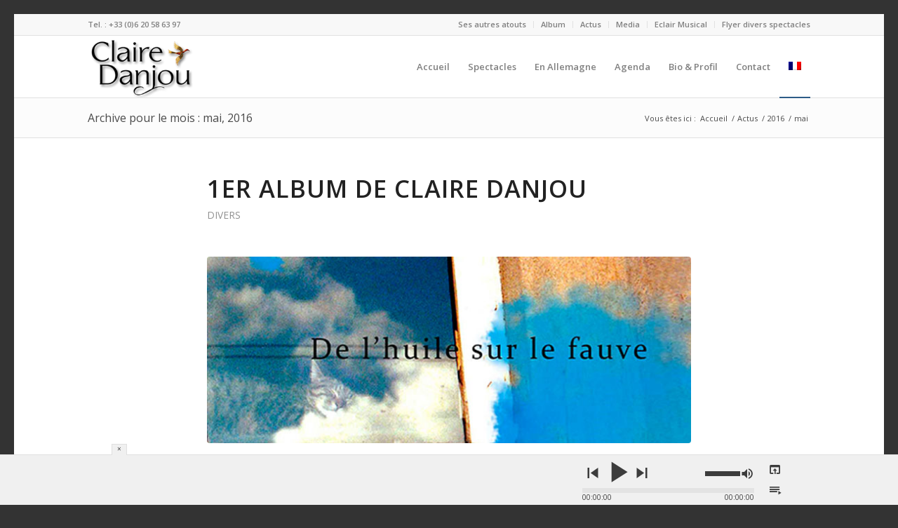

--- FILE ---
content_type: text/html; charset=UTF-8
request_url: https://www.clairedanjou.com/wpress/wp-content/plugins/fullwidth-audio-player/fwap.php
body_size: 614
content:
<div class="fap-wrapper">

	<div class="fap-preloader">

		<div>
			<div class="fap-spinner">
				<div class="fap-double-bounce1"></div>
				<div class="fap-double-bounce2"></div>
			</div>
			<span class="fap-loading-text">Loading Playlist</span>
		</div>
	</div>

	<div class="fap-main">

		<div class="fap-toggle">+</div>

		<div class="fap-toolbar fap-clearfix">

			<div class="fap-track-info fap-clearfix">

				<div class="fap-cover-wrapper">
					<img src="" />
				</div>

				<div class="fap-meta">

					<div class="fap-title">Track Title</div>
					<div class="fap-sub-title">Sub Title</div>
					<div class="fap-links">

						<a href="" target="_blank" class="fap-share-fb">Share On Facebook</a>
						<a href="" target="_blank" class="fap-share-tw">Share On Twitter</a>
						<a href="" target="_blank" class="fap-download">Download</a>
						<a href="" target="_blank" class="fap-sc">
							<span class="fap-icon-soundcloud"></span> Soundcloud
						</a>

					</div>
				</div>

			</div>

			<div class="fap-controls">

				<div class="fap-main-controls">

					<div class="fap-play-controls">

						<div class="fap-skip-previous">
							<span class="fap-icon-skip-previous"></span>
						</div>
						<div class="fap-play-pause">
							<span class="fap-icon-play"></span>
							<span class="fap-icon-pause fap-hidden"></span>
						</div>
						<div class="fap-skip-next">
							<span class="fap-icon-skip-next"></span>
						</div>

					</div>
					<div class="fap-volume-wrapper">

						<div class="fap-volume-scrubber">
							<div class="fap-volume-indicator"></div>
						</div>
						<span class="fap-volume-icon">
							<span class="fap-icon-volume"></span>
						</span>


					</div>

				</div>
				<div class="fap-timebar fap-clearfix">

					<div class="fap-loading-bar">
						<div class="fap-buffer-bar"></div>
						<div class="fap-progress-bar"></div>
					</div>
					<span class="fap-current-time">00:00:00</span>
					<span class="fap-total-time">00:00:00</span>

				</div>

			</div>

			<div class="fap-actions">

				<div class="fap-open-popup">
					<span class="fap-icon-popup"></span>
				</div>

				<div class="fap-toggle-playlist">
					<span class="fap-icon-playlist"></span>
				</div>

			</div>

		</div>

		<div class="fap-playlist-wrapper">

			<div class="fap-playlist-actions">
				<span class="fap-shuffle">
					<span class="fap-icon-shuffle"></span>
				</span>
				<span class="fap-loop">
					<span class="fap-icon-repeat"></span>
				</span>
				<span class="fap-empty">
					<span class="fap-icon-empty"></span>
				</span>
			</div>
			<div class="fap-scroll-area">
				<div class="fap-list"></div>
			</div>

		</div>

	</div>

</div>

--- FILE ---
content_type: text/html; charset=utf-8
request_url: https://www.google.com/recaptcha/api2/anchor?ar=1&k=6Lc8qqooAAAAAGjRRDBZdXvcQhqsJxlG0h-D9vct&co=aHR0cHM6Ly93d3cuY2xhaXJlZGFuam91LmNvbTo0NDM.&hl=fr&v=N67nZn4AqZkNcbeMu4prBgzg&size=invisible&anchor-ms=20000&execute-ms=30000&cb=o2aseahya9nw
body_size: 48929
content:
<!DOCTYPE HTML><html dir="ltr" lang="fr"><head><meta http-equiv="Content-Type" content="text/html; charset=UTF-8">
<meta http-equiv="X-UA-Compatible" content="IE=edge">
<title>reCAPTCHA</title>
<style type="text/css">
/* cyrillic-ext */
@font-face {
  font-family: 'Roboto';
  font-style: normal;
  font-weight: 400;
  font-stretch: 100%;
  src: url(//fonts.gstatic.com/s/roboto/v48/KFO7CnqEu92Fr1ME7kSn66aGLdTylUAMa3GUBHMdazTgWw.woff2) format('woff2');
  unicode-range: U+0460-052F, U+1C80-1C8A, U+20B4, U+2DE0-2DFF, U+A640-A69F, U+FE2E-FE2F;
}
/* cyrillic */
@font-face {
  font-family: 'Roboto';
  font-style: normal;
  font-weight: 400;
  font-stretch: 100%;
  src: url(//fonts.gstatic.com/s/roboto/v48/KFO7CnqEu92Fr1ME7kSn66aGLdTylUAMa3iUBHMdazTgWw.woff2) format('woff2');
  unicode-range: U+0301, U+0400-045F, U+0490-0491, U+04B0-04B1, U+2116;
}
/* greek-ext */
@font-face {
  font-family: 'Roboto';
  font-style: normal;
  font-weight: 400;
  font-stretch: 100%;
  src: url(//fonts.gstatic.com/s/roboto/v48/KFO7CnqEu92Fr1ME7kSn66aGLdTylUAMa3CUBHMdazTgWw.woff2) format('woff2');
  unicode-range: U+1F00-1FFF;
}
/* greek */
@font-face {
  font-family: 'Roboto';
  font-style: normal;
  font-weight: 400;
  font-stretch: 100%;
  src: url(//fonts.gstatic.com/s/roboto/v48/KFO7CnqEu92Fr1ME7kSn66aGLdTylUAMa3-UBHMdazTgWw.woff2) format('woff2');
  unicode-range: U+0370-0377, U+037A-037F, U+0384-038A, U+038C, U+038E-03A1, U+03A3-03FF;
}
/* math */
@font-face {
  font-family: 'Roboto';
  font-style: normal;
  font-weight: 400;
  font-stretch: 100%;
  src: url(//fonts.gstatic.com/s/roboto/v48/KFO7CnqEu92Fr1ME7kSn66aGLdTylUAMawCUBHMdazTgWw.woff2) format('woff2');
  unicode-range: U+0302-0303, U+0305, U+0307-0308, U+0310, U+0312, U+0315, U+031A, U+0326-0327, U+032C, U+032F-0330, U+0332-0333, U+0338, U+033A, U+0346, U+034D, U+0391-03A1, U+03A3-03A9, U+03B1-03C9, U+03D1, U+03D5-03D6, U+03F0-03F1, U+03F4-03F5, U+2016-2017, U+2034-2038, U+203C, U+2040, U+2043, U+2047, U+2050, U+2057, U+205F, U+2070-2071, U+2074-208E, U+2090-209C, U+20D0-20DC, U+20E1, U+20E5-20EF, U+2100-2112, U+2114-2115, U+2117-2121, U+2123-214F, U+2190, U+2192, U+2194-21AE, U+21B0-21E5, U+21F1-21F2, U+21F4-2211, U+2213-2214, U+2216-22FF, U+2308-230B, U+2310, U+2319, U+231C-2321, U+2336-237A, U+237C, U+2395, U+239B-23B7, U+23D0, U+23DC-23E1, U+2474-2475, U+25AF, U+25B3, U+25B7, U+25BD, U+25C1, U+25CA, U+25CC, U+25FB, U+266D-266F, U+27C0-27FF, U+2900-2AFF, U+2B0E-2B11, U+2B30-2B4C, U+2BFE, U+3030, U+FF5B, U+FF5D, U+1D400-1D7FF, U+1EE00-1EEFF;
}
/* symbols */
@font-face {
  font-family: 'Roboto';
  font-style: normal;
  font-weight: 400;
  font-stretch: 100%;
  src: url(//fonts.gstatic.com/s/roboto/v48/KFO7CnqEu92Fr1ME7kSn66aGLdTylUAMaxKUBHMdazTgWw.woff2) format('woff2');
  unicode-range: U+0001-000C, U+000E-001F, U+007F-009F, U+20DD-20E0, U+20E2-20E4, U+2150-218F, U+2190, U+2192, U+2194-2199, U+21AF, U+21E6-21F0, U+21F3, U+2218-2219, U+2299, U+22C4-22C6, U+2300-243F, U+2440-244A, U+2460-24FF, U+25A0-27BF, U+2800-28FF, U+2921-2922, U+2981, U+29BF, U+29EB, U+2B00-2BFF, U+4DC0-4DFF, U+FFF9-FFFB, U+10140-1018E, U+10190-1019C, U+101A0, U+101D0-101FD, U+102E0-102FB, U+10E60-10E7E, U+1D2C0-1D2D3, U+1D2E0-1D37F, U+1F000-1F0FF, U+1F100-1F1AD, U+1F1E6-1F1FF, U+1F30D-1F30F, U+1F315, U+1F31C, U+1F31E, U+1F320-1F32C, U+1F336, U+1F378, U+1F37D, U+1F382, U+1F393-1F39F, U+1F3A7-1F3A8, U+1F3AC-1F3AF, U+1F3C2, U+1F3C4-1F3C6, U+1F3CA-1F3CE, U+1F3D4-1F3E0, U+1F3ED, U+1F3F1-1F3F3, U+1F3F5-1F3F7, U+1F408, U+1F415, U+1F41F, U+1F426, U+1F43F, U+1F441-1F442, U+1F444, U+1F446-1F449, U+1F44C-1F44E, U+1F453, U+1F46A, U+1F47D, U+1F4A3, U+1F4B0, U+1F4B3, U+1F4B9, U+1F4BB, U+1F4BF, U+1F4C8-1F4CB, U+1F4D6, U+1F4DA, U+1F4DF, U+1F4E3-1F4E6, U+1F4EA-1F4ED, U+1F4F7, U+1F4F9-1F4FB, U+1F4FD-1F4FE, U+1F503, U+1F507-1F50B, U+1F50D, U+1F512-1F513, U+1F53E-1F54A, U+1F54F-1F5FA, U+1F610, U+1F650-1F67F, U+1F687, U+1F68D, U+1F691, U+1F694, U+1F698, U+1F6AD, U+1F6B2, U+1F6B9-1F6BA, U+1F6BC, U+1F6C6-1F6CF, U+1F6D3-1F6D7, U+1F6E0-1F6EA, U+1F6F0-1F6F3, U+1F6F7-1F6FC, U+1F700-1F7FF, U+1F800-1F80B, U+1F810-1F847, U+1F850-1F859, U+1F860-1F887, U+1F890-1F8AD, U+1F8B0-1F8BB, U+1F8C0-1F8C1, U+1F900-1F90B, U+1F93B, U+1F946, U+1F984, U+1F996, U+1F9E9, U+1FA00-1FA6F, U+1FA70-1FA7C, U+1FA80-1FA89, U+1FA8F-1FAC6, U+1FACE-1FADC, U+1FADF-1FAE9, U+1FAF0-1FAF8, U+1FB00-1FBFF;
}
/* vietnamese */
@font-face {
  font-family: 'Roboto';
  font-style: normal;
  font-weight: 400;
  font-stretch: 100%;
  src: url(//fonts.gstatic.com/s/roboto/v48/KFO7CnqEu92Fr1ME7kSn66aGLdTylUAMa3OUBHMdazTgWw.woff2) format('woff2');
  unicode-range: U+0102-0103, U+0110-0111, U+0128-0129, U+0168-0169, U+01A0-01A1, U+01AF-01B0, U+0300-0301, U+0303-0304, U+0308-0309, U+0323, U+0329, U+1EA0-1EF9, U+20AB;
}
/* latin-ext */
@font-face {
  font-family: 'Roboto';
  font-style: normal;
  font-weight: 400;
  font-stretch: 100%;
  src: url(//fonts.gstatic.com/s/roboto/v48/KFO7CnqEu92Fr1ME7kSn66aGLdTylUAMa3KUBHMdazTgWw.woff2) format('woff2');
  unicode-range: U+0100-02BA, U+02BD-02C5, U+02C7-02CC, U+02CE-02D7, U+02DD-02FF, U+0304, U+0308, U+0329, U+1D00-1DBF, U+1E00-1E9F, U+1EF2-1EFF, U+2020, U+20A0-20AB, U+20AD-20C0, U+2113, U+2C60-2C7F, U+A720-A7FF;
}
/* latin */
@font-face {
  font-family: 'Roboto';
  font-style: normal;
  font-weight: 400;
  font-stretch: 100%;
  src: url(//fonts.gstatic.com/s/roboto/v48/KFO7CnqEu92Fr1ME7kSn66aGLdTylUAMa3yUBHMdazQ.woff2) format('woff2');
  unicode-range: U+0000-00FF, U+0131, U+0152-0153, U+02BB-02BC, U+02C6, U+02DA, U+02DC, U+0304, U+0308, U+0329, U+2000-206F, U+20AC, U+2122, U+2191, U+2193, U+2212, U+2215, U+FEFF, U+FFFD;
}
/* cyrillic-ext */
@font-face {
  font-family: 'Roboto';
  font-style: normal;
  font-weight: 500;
  font-stretch: 100%;
  src: url(//fonts.gstatic.com/s/roboto/v48/KFO7CnqEu92Fr1ME7kSn66aGLdTylUAMa3GUBHMdazTgWw.woff2) format('woff2');
  unicode-range: U+0460-052F, U+1C80-1C8A, U+20B4, U+2DE0-2DFF, U+A640-A69F, U+FE2E-FE2F;
}
/* cyrillic */
@font-face {
  font-family: 'Roboto';
  font-style: normal;
  font-weight: 500;
  font-stretch: 100%;
  src: url(//fonts.gstatic.com/s/roboto/v48/KFO7CnqEu92Fr1ME7kSn66aGLdTylUAMa3iUBHMdazTgWw.woff2) format('woff2');
  unicode-range: U+0301, U+0400-045F, U+0490-0491, U+04B0-04B1, U+2116;
}
/* greek-ext */
@font-face {
  font-family: 'Roboto';
  font-style: normal;
  font-weight: 500;
  font-stretch: 100%;
  src: url(//fonts.gstatic.com/s/roboto/v48/KFO7CnqEu92Fr1ME7kSn66aGLdTylUAMa3CUBHMdazTgWw.woff2) format('woff2');
  unicode-range: U+1F00-1FFF;
}
/* greek */
@font-face {
  font-family: 'Roboto';
  font-style: normal;
  font-weight: 500;
  font-stretch: 100%;
  src: url(//fonts.gstatic.com/s/roboto/v48/KFO7CnqEu92Fr1ME7kSn66aGLdTylUAMa3-UBHMdazTgWw.woff2) format('woff2');
  unicode-range: U+0370-0377, U+037A-037F, U+0384-038A, U+038C, U+038E-03A1, U+03A3-03FF;
}
/* math */
@font-face {
  font-family: 'Roboto';
  font-style: normal;
  font-weight: 500;
  font-stretch: 100%;
  src: url(//fonts.gstatic.com/s/roboto/v48/KFO7CnqEu92Fr1ME7kSn66aGLdTylUAMawCUBHMdazTgWw.woff2) format('woff2');
  unicode-range: U+0302-0303, U+0305, U+0307-0308, U+0310, U+0312, U+0315, U+031A, U+0326-0327, U+032C, U+032F-0330, U+0332-0333, U+0338, U+033A, U+0346, U+034D, U+0391-03A1, U+03A3-03A9, U+03B1-03C9, U+03D1, U+03D5-03D6, U+03F0-03F1, U+03F4-03F5, U+2016-2017, U+2034-2038, U+203C, U+2040, U+2043, U+2047, U+2050, U+2057, U+205F, U+2070-2071, U+2074-208E, U+2090-209C, U+20D0-20DC, U+20E1, U+20E5-20EF, U+2100-2112, U+2114-2115, U+2117-2121, U+2123-214F, U+2190, U+2192, U+2194-21AE, U+21B0-21E5, U+21F1-21F2, U+21F4-2211, U+2213-2214, U+2216-22FF, U+2308-230B, U+2310, U+2319, U+231C-2321, U+2336-237A, U+237C, U+2395, U+239B-23B7, U+23D0, U+23DC-23E1, U+2474-2475, U+25AF, U+25B3, U+25B7, U+25BD, U+25C1, U+25CA, U+25CC, U+25FB, U+266D-266F, U+27C0-27FF, U+2900-2AFF, U+2B0E-2B11, U+2B30-2B4C, U+2BFE, U+3030, U+FF5B, U+FF5D, U+1D400-1D7FF, U+1EE00-1EEFF;
}
/* symbols */
@font-face {
  font-family: 'Roboto';
  font-style: normal;
  font-weight: 500;
  font-stretch: 100%;
  src: url(//fonts.gstatic.com/s/roboto/v48/KFO7CnqEu92Fr1ME7kSn66aGLdTylUAMaxKUBHMdazTgWw.woff2) format('woff2');
  unicode-range: U+0001-000C, U+000E-001F, U+007F-009F, U+20DD-20E0, U+20E2-20E4, U+2150-218F, U+2190, U+2192, U+2194-2199, U+21AF, U+21E6-21F0, U+21F3, U+2218-2219, U+2299, U+22C4-22C6, U+2300-243F, U+2440-244A, U+2460-24FF, U+25A0-27BF, U+2800-28FF, U+2921-2922, U+2981, U+29BF, U+29EB, U+2B00-2BFF, U+4DC0-4DFF, U+FFF9-FFFB, U+10140-1018E, U+10190-1019C, U+101A0, U+101D0-101FD, U+102E0-102FB, U+10E60-10E7E, U+1D2C0-1D2D3, U+1D2E0-1D37F, U+1F000-1F0FF, U+1F100-1F1AD, U+1F1E6-1F1FF, U+1F30D-1F30F, U+1F315, U+1F31C, U+1F31E, U+1F320-1F32C, U+1F336, U+1F378, U+1F37D, U+1F382, U+1F393-1F39F, U+1F3A7-1F3A8, U+1F3AC-1F3AF, U+1F3C2, U+1F3C4-1F3C6, U+1F3CA-1F3CE, U+1F3D4-1F3E0, U+1F3ED, U+1F3F1-1F3F3, U+1F3F5-1F3F7, U+1F408, U+1F415, U+1F41F, U+1F426, U+1F43F, U+1F441-1F442, U+1F444, U+1F446-1F449, U+1F44C-1F44E, U+1F453, U+1F46A, U+1F47D, U+1F4A3, U+1F4B0, U+1F4B3, U+1F4B9, U+1F4BB, U+1F4BF, U+1F4C8-1F4CB, U+1F4D6, U+1F4DA, U+1F4DF, U+1F4E3-1F4E6, U+1F4EA-1F4ED, U+1F4F7, U+1F4F9-1F4FB, U+1F4FD-1F4FE, U+1F503, U+1F507-1F50B, U+1F50D, U+1F512-1F513, U+1F53E-1F54A, U+1F54F-1F5FA, U+1F610, U+1F650-1F67F, U+1F687, U+1F68D, U+1F691, U+1F694, U+1F698, U+1F6AD, U+1F6B2, U+1F6B9-1F6BA, U+1F6BC, U+1F6C6-1F6CF, U+1F6D3-1F6D7, U+1F6E0-1F6EA, U+1F6F0-1F6F3, U+1F6F7-1F6FC, U+1F700-1F7FF, U+1F800-1F80B, U+1F810-1F847, U+1F850-1F859, U+1F860-1F887, U+1F890-1F8AD, U+1F8B0-1F8BB, U+1F8C0-1F8C1, U+1F900-1F90B, U+1F93B, U+1F946, U+1F984, U+1F996, U+1F9E9, U+1FA00-1FA6F, U+1FA70-1FA7C, U+1FA80-1FA89, U+1FA8F-1FAC6, U+1FACE-1FADC, U+1FADF-1FAE9, U+1FAF0-1FAF8, U+1FB00-1FBFF;
}
/* vietnamese */
@font-face {
  font-family: 'Roboto';
  font-style: normal;
  font-weight: 500;
  font-stretch: 100%;
  src: url(//fonts.gstatic.com/s/roboto/v48/KFO7CnqEu92Fr1ME7kSn66aGLdTylUAMa3OUBHMdazTgWw.woff2) format('woff2');
  unicode-range: U+0102-0103, U+0110-0111, U+0128-0129, U+0168-0169, U+01A0-01A1, U+01AF-01B0, U+0300-0301, U+0303-0304, U+0308-0309, U+0323, U+0329, U+1EA0-1EF9, U+20AB;
}
/* latin-ext */
@font-face {
  font-family: 'Roboto';
  font-style: normal;
  font-weight: 500;
  font-stretch: 100%;
  src: url(//fonts.gstatic.com/s/roboto/v48/KFO7CnqEu92Fr1ME7kSn66aGLdTylUAMa3KUBHMdazTgWw.woff2) format('woff2');
  unicode-range: U+0100-02BA, U+02BD-02C5, U+02C7-02CC, U+02CE-02D7, U+02DD-02FF, U+0304, U+0308, U+0329, U+1D00-1DBF, U+1E00-1E9F, U+1EF2-1EFF, U+2020, U+20A0-20AB, U+20AD-20C0, U+2113, U+2C60-2C7F, U+A720-A7FF;
}
/* latin */
@font-face {
  font-family: 'Roboto';
  font-style: normal;
  font-weight: 500;
  font-stretch: 100%;
  src: url(//fonts.gstatic.com/s/roboto/v48/KFO7CnqEu92Fr1ME7kSn66aGLdTylUAMa3yUBHMdazQ.woff2) format('woff2');
  unicode-range: U+0000-00FF, U+0131, U+0152-0153, U+02BB-02BC, U+02C6, U+02DA, U+02DC, U+0304, U+0308, U+0329, U+2000-206F, U+20AC, U+2122, U+2191, U+2193, U+2212, U+2215, U+FEFF, U+FFFD;
}
/* cyrillic-ext */
@font-face {
  font-family: 'Roboto';
  font-style: normal;
  font-weight: 900;
  font-stretch: 100%;
  src: url(//fonts.gstatic.com/s/roboto/v48/KFO7CnqEu92Fr1ME7kSn66aGLdTylUAMa3GUBHMdazTgWw.woff2) format('woff2');
  unicode-range: U+0460-052F, U+1C80-1C8A, U+20B4, U+2DE0-2DFF, U+A640-A69F, U+FE2E-FE2F;
}
/* cyrillic */
@font-face {
  font-family: 'Roboto';
  font-style: normal;
  font-weight: 900;
  font-stretch: 100%;
  src: url(//fonts.gstatic.com/s/roboto/v48/KFO7CnqEu92Fr1ME7kSn66aGLdTylUAMa3iUBHMdazTgWw.woff2) format('woff2');
  unicode-range: U+0301, U+0400-045F, U+0490-0491, U+04B0-04B1, U+2116;
}
/* greek-ext */
@font-face {
  font-family: 'Roboto';
  font-style: normal;
  font-weight: 900;
  font-stretch: 100%;
  src: url(//fonts.gstatic.com/s/roboto/v48/KFO7CnqEu92Fr1ME7kSn66aGLdTylUAMa3CUBHMdazTgWw.woff2) format('woff2');
  unicode-range: U+1F00-1FFF;
}
/* greek */
@font-face {
  font-family: 'Roboto';
  font-style: normal;
  font-weight: 900;
  font-stretch: 100%;
  src: url(//fonts.gstatic.com/s/roboto/v48/KFO7CnqEu92Fr1ME7kSn66aGLdTylUAMa3-UBHMdazTgWw.woff2) format('woff2');
  unicode-range: U+0370-0377, U+037A-037F, U+0384-038A, U+038C, U+038E-03A1, U+03A3-03FF;
}
/* math */
@font-face {
  font-family: 'Roboto';
  font-style: normal;
  font-weight: 900;
  font-stretch: 100%;
  src: url(//fonts.gstatic.com/s/roboto/v48/KFO7CnqEu92Fr1ME7kSn66aGLdTylUAMawCUBHMdazTgWw.woff2) format('woff2');
  unicode-range: U+0302-0303, U+0305, U+0307-0308, U+0310, U+0312, U+0315, U+031A, U+0326-0327, U+032C, U+032F-0330, U+0332-0333, U+0338, U+033A, U+0346, U+034D, U+0391-03A1, U+03A3-03A9, U+03B1-03C9, U+03D1, U+03D5-03D6, U+03F0-03F1, U+03F4-03F5, U+2016-2017, U+2034-2038, U+203C, U+2040, U+2043, U+2047, U+2050, U+2057, U+205F, U+2070-2071, U+2074-208E, U+2090-209C, U+20D0-20DC, U+20E1, U+20E5-20EF, U+2100-2112, U+2114-2115, U+2117-2121, U+2123-214F, U+2190, U+2192, U+2194-21AE, U+21B0-21E5, U+21F1-21F2, U+21F4-2211, U+2213-2214, U+2216-22FF, U+2308-230B, U+2310, U+2319, U+231C-2321, U+2336-237A, U+237C, U+2395, U+239B-23B7, U+23D0, U+23DC-23E1, U+2474-2475, U+25AF, U+25B3, U+25B7, U+25BD, U+25C1, U+25CA, U+25CC, U+25FB, U+266D-266F, U+27C0-27FF, U+2900-2AFF, U+2B0E-2B11, U+2B30-2B4C, U+2BFE, U+3030, U+FF5B, U+FF5D, U+1D400-1D7FF, U+1EE00-1EEFF;
}
/* symbols */
@font-face {
  font-family: 'Roboto';
  font-style: normal;
  font-weight: 900;
  font-stretch: 100%;
  src: url(//fonts.gstatic.com/s/roboto/v48/KFO7CnqEu92Fr1ME7kSn66aGLdTylUAMaxKUBHMdazTgWw.woff2) format('woff2');
  unicode-range: U+0001-000C, U+000E-001F, U+007F-009F, U+20DD-20E0, U+20E2-20E4, U+2150-218F, U+2190, U+2192, U+2194-2199, U+21AF, U+21E6-21F0, U+21F3, U+2218-2219, U+2299, U+22C4-22C6, U+2300-243F, U+2440-244A, U+2460-24FF, U+25A0-27BF, U+2800-28FF, U+2921-2922, U+2981, U+29BF, U+29EB, U+2B00-2BFF, U+4DC0-4DFF, U+FFF9-FFFB, U+10140-1018E, U+10190-1019C, U+101A0, U+101D0-101FD, U+102E0-102FB, U+10E60-10E7E, U+1D2C0-1D2D3, U+1D2E0-1D37F, U+1F000-1F0FF, U+1F100-1F1AD, U+1F1E6-1F1FF, U+1F30D-1F30F, U+1F315, U+1F31C, U+1F31E, U+1F320-1F32C, U+1F336, U+1F378, U+1F37D, U+1F382, U+1F393-1F39F, U+1F3A7-1F3A8, U+1F3AC-1F3AF, U+1F3C2, U+1F3C4-1F3C6, U+1F3CA-1F3CE, U+1F3D4-1F3E0, U+1F3ED, U+1F3F1-1F3F3, U+1F3F5-1F3F7, U+1F408, U+1F415, U+1F41F, U+1F426, U+1F43F, U+1F441-1F442, U+1F444, U+1F446-1F449, U+1F44C-1F44E, U+1F453, U+1F46A, U+1F47D, U+1F4A3, U+1F4B0, U+1F4B3, U+1F4B9, U+1F4BB, U+1F4BF, U+1F4C8-1F4CB, U+1F4D6, U+1F4DA, U+1F4DF, U+1F4E3-1F4E6, U+1F4EA-1F4ED, U+1F4F7, U+1F4F9-1F4FB, U+1F4FD-1F4FE, U+1F503, U+1F507-1F50B, U+1F50D, U+1F512-1F513, U+1F53E-1F54A, U+1F54F-1F5FA, U+1F610, U+1F650-1F67F, U+1F687, U+1F68D, U+1F691, U+1F694, U+1F698, U+1F6AD, U+1F6B2, U+1F6B9-1F6BA, U+1F6BC, U+1F6C6-1F6CF, U+1F6D3-1F6D7, U+1F6E0-1F6EA, U+1F6F0-1F6F3, U+1F6F7-1F6FC, U+1F700-1F7FF, U+1F800-1F80B, U+1F810-1F847, U+1F850-1F859, U+1F860-1F887, U+1F890-1F8AD, U+1F8B0-1F8BB, U+1F8C0-1F8C1, U+1F900-1F90B, U+1F93B, U+1F946, U+1F984, U+1F996, U+1F9E9, U+1FA00-1FA6F, U+1FA70-1FA7C, U+1FA80-1FA89, U+1FA8F-1FAC6, U+1FACE-1FADC, U+1FADF-1FAE9, U+1FAF0-1FAF8, U+1FB00-1FBFF;
}
/* vietnamese */
@font-face {
  font-family: 'Roboto';
  font-style: normal;
  font-weight: 900;
  font-stretch: 100%;
  src: url(//fonts.gstatic.com/s/roboto/v48/KFO7CnqEu92Fr1ME7kSn66aGLdTylUAMa3OUBHMdazTgWw.woff2) format('woff2');
  unicode-range: U+0102-0103, U+0110-0111, U+0128-0129, U+0168-0169, U+01A0-01A1, U+01AF-01B0, U+0300-0301, U+0303-0304, U+0308-0309, U+0323, U+0329, U+1EA0-1EF9, U+20AB;
}
/* latin-ext */
@font-face {
  font-family: 'Roboto';
  font-style: normal;
  font-weight: 900;
  font-stretch: 100%;
  src: url(//fonts.gstatic.com/s/roboto/v48/KFO7CnqEu92Fr1ME7kSn66aGLdTylUAMa3KUBHMdazTgWw.woff2) format('woff2');
  unicode-range: U+0100-02BA, U+02BD-02C5, U+02C7-02CC, U+02CE-02D7, U+02DD-02FF, U+0304, U+0308, U+0329, U+1D00-1DBF, U+1E00-1E9F, U+1EF2-1EFF, U+2020, U+20A0-20AB, U+20AD-20C0, U+2113, U+2C60-2C7F, U+A720-A7FF;
}
/* latin */
@font-face {
  font-family: 'Roboto';
  font-style: normal;
  font-weight: 900;
  font-stretch: 100%;
  src: url(//fonts.gstatic.com/s/roboto/v48/KFO7CnqEu92Fr1ME7kSn66aGLdTylUAMa3yUBHMdazQ.woff2) format('woff2');
  unicode-range: U+0000-00FF, U+0131, U+0152-0153, U+02BB-02BC, U+02C6, U+02DA, U+02DC, U+0304, U+0308, U+0329, U+2000-206F, U+20AC, U+2122, U+2191, U+2193, U+2212, U+2215, U+FEFF, U+FFFD;
}

</style>
<link rel="stylesheet" type="text/css" href="https://www.gstatic.com/recaptcha/releases/N67nZn4AqZkNcbeMu4prBgzg/styles__ltr.css">
<script nonce="WVXPCS0te5xhCaR6OGncvw" type="text/javascript">window['__recaptcha_api'] = 'https://www.google.com/recaptcha/api2/';</script>
<script type="text/javascript" src="https://www.gstatic.com/recaptcha/releases/N67nZn4AqZkNcbeMu4prBgzg/recaptcha__fr.js" nonce="WVXPCS0te5xhCaR6OGncvw">
      
    </script></head>
<body><div id="rc-anchor-alert" class="rc-anchor-alert"></div>
<input type="hidden" id="recaptcha-token" value="[base64]">
<script type="text/javascript" nonce="WVXPCS0te5xhCaR6OGncvw">
      recaptcha.anchor.Main.init("[\x22ainput\x22,[\x22bgdata\x22,\x22\x22,\[base64]/[base64]/[base64]/bmV3IHJbeF0oY1swXSk6RT09Mj9uZXcgclt4XShjWzBdLGNbMV0pOkU9PTM/bmV3IHJbeF0oY1swXSxjWzFdLGNbMl0pOkU9PTQ/[base64]/[base64]/[base64]/[base64]/[base64]/[base64]/[base64]/[base64]\x22,\[base64]\\u003d\\u003d\x22,\x22wpQrX2jClcO2wqbCp8Kab8O9dAvDnxN+woMqw5JDATrCn8KjMMO8w4UmasOSc0PClMO8wr7CgDE0w7x5VcKXwqpJS8Kwd2Rlw6A4wpPCrMOjwoNuwowKw5UDWF7CosKawrfCt8Opwo4CHMO+w7bDtEg5wpvDi8O4wrLDlG8+FcKCwrAcEDF1IcOCw4/DocKywqxObBZow4Ujw7HCgw/CozVgccOdw73CpQbCn8KvecO6acOzwpFCwohbAzEnw57CnnXCksOOLsObw5duw4NXHcOcwrxwwoTDvjhSPyISSmBWw5NxW8Kaw5dlw5fDisOqw6Qww5rDpmrCrcKAwpnDhR7DljUzw48qMnXDp3hcw6fDkk3CnB/[base64]/w6R1UMKHI8KkD8KPRkohwpoowoNWw6s6w5RPw7XDkwMfdWg1B8Kfw65oP8OuwoDDl8OOKcKdw6rCvHhmGcOJRMKTUFvCpQwjwq9pw5/Cm0F7ZyVpw6bCkn0HwppePMOkDcOMRQMlGgJBwpDCjGZcwpnCkHbCkEHDkMKkdl3CqEF9N8Onw6tVw7opPcOaO2A1bcOfRsKJw4d7w7w7HSBgc8Oew4/CpsKwBMKzEGjCgcKXCsKLwrbDgsOdw4Qzw7bDrcOowoFmJDMawpnDtMKjZljDncK/[base64]/[base64]/DtwMrw73DsULCtHzCogNrBMK2wrPCkFtfwpHCrQIbwobCnEDCr8KHCl4XwrzDv8Kww7PDlnDCoMOhF8O4QSwiPBxuZsOIwqvDqnNPXSHDn8OywrPDgcKCTsKsw7p7QxzDrcOZeAwjw7bChcONw7NDw44Zw6/CrcORanUBXcOaHsOCw73CgcKJfcKUw6V5EMK6wrvDun90dsKVRsOHIMODAsK9MRrDhMO7X3E+EyBOwpxmPEdcDsKowqB5fSAZw4k8w7TCph/DuG93wqQgfgLCn8KFwplgO8OdwqwDwojDtnvCtzpUMlnCt8KoScOWF1zDgGvDngsewqDCsmJQBcKmw4R8TDrDssOnwobDicKVw6HCocOoY8OBJMKIZ8ORO8OnwpxiQsKUJCwMwrnDtXXDtsKPRsOKw4sEU8OTbcOMw55/w7UcwqvCjcKPaiDDlhnCnQ4XwrnComPChsOJXcOuwo09R8KaKXFvw7sTesOPDiUIfWxbwp/CmsKMw4PDuV0CV8KswphKGxTDigENesOqWMKwwrtYwpN5w6lswpLDl8K4E8OkFcKhwqTDjX/DukJhwoXCqMKgK8OTS8OSSsOGEcOubsKocsOsFRkNcsOPHilTRXUBwqd4HcO3w5fCpMOawr3Cn0/[base64]/Co23ChcK7O1AkGVA8wpDCg8OXO8K9w5vCssKYIcOvX8O1XhDCn8OmInzCm8O1ZlpzwqxDfhM1wrB4wokHJ8OSwqEew5fCp8OLwpwgCHvCqVR0EHHDvGjDo8KIw5bDuMKWHcOuw7DDiQtOw7pjScKGw5VeYnHDvMKza8KgwrsPwoRAH1A2PcO0w6XDu8OXTsKXHMOPw4/Dsj91w47CgsKAZsOPORPCgnQcwqXCpMKiwpTCjMKIw5lONMKmw6o7NsKWB343woXDlwcFbnoMFRXDiG7DvDZXUhLCmMOBw5NpW8KeIDNpw4FGTcOIwpdUw6PCgBUec8OfwolZecKfwpwpbk9dw740wqwUwpLDlcKOw7LDuVpWw7Erw4/DrSgzYMO1woxdTcKdBGTCgGzDoHweUsKRY1fCvzRGNsKbDsKBw4vCgwrDhlYjwocmwrx9w4lsw6bDosOlw4XDm8KXXzXDsggTd0N6CBoqwrBPwqs+wr9gw7lGJhHCvjPCv8KkwqkMw4tEw6XCpUcQw5LCowvDlcK0w6/CmmzDizjChMO6NwZpI8Otw5RRwovCl8OVwrkIwpJFw6AUQMOCwpXDu8KiBlLCtsOFwottw5rDqzguw6TDscKRBmIRdD/ClydsTsOVcWLDlMKzwo7CtQfCvsO8w4LCvcK3wpo/TsKERcKJKcO/wojDgl12wpBQwo3CuUcWNsK8RcKiUA/Dr3U3NsK/wqTDrsOIPAYuGGnCgW7Ci37Cj0Q7NsO9XMOiSlLCtXfDiXnCkCPDjsOhKMOFwrTCoMKgwphIMmHDisO6H8Kuwr/ChMKxJMK6dwN/[base64]/CpcO/wovDn8KoTkXDqmXChcOpw6TDoMKmwqQMLhHCiUUVOzLCl8OVAXnCv1bCm8ODwp3CvkkxWRVzw7zDgX/[base64]/YVMQwqhdN8KQACLChcK8wrlodThnwonCmgHDhQAxBcONwph6wqUSYMKif8O9wpjDn040dj5pUnHDkX/[base64]/[base64]/[base64]/KiN9NMK2YsKgwo7DuzbDs8KNw6fDuMOrwprDo2JhcBQkw5MNdC3Cj8KXw4Yzw7oZw50AwpPDg8KpJD0Bw4Npw7jCh03DqMO3DMOhKcOqwoDDmMOZSEYKw5BMAFx+IMKnw77DoVfCicKUwrYAYcKrDgVnw5jDpEXDozLCrDjChsOHwoRzd8O+wr3CqMKSY8KRwoFlw6/[base64]/CnjFqw6/Dh25lR0ZyasOrw4YdAcKpAsOoZsOoWcOwUU8ywoR5KTbDjcO9wo3Dsm7CrQ0Xw7xfOMOcIMKOwrHDvWNcAcOBw47Cqxw2w6zCh8OOwpZfw5DDj8KxAjXCssOhF3Nmw5LCrMKEw5gdwoQpw7XDqjN5wo/DsFFnwqbCn8OgO8Obwq56XMO6wpFnw7xhw7PCj8KhwpZCI8K4wrnCtMOzwoR0wr/ClsOgw57DtSjCiRsjSB7Di2pjdxIFDcOuccKfw7Ywwrtew4DDllEiw4YIwpzDpg/CpMKOwpLDssOtAsOFw416wo9OFWZpRsO/[base64]/[base64]/CsW05cMOZO8K/wrHCnll1w6nCkMK6w6VUNQPDnT1GNhTDrTkbwqfDlX7CokTCvCpUwp10wpfCvn5WPXIIacKAF0IBa8O+wr03wpk8wpQQwowqMyfDgidnPcO0ccKMwrzCu8OLw4bCkXg8UMKvwqQrWMOyUkU1QWc5woQ7wpt9wr/Dt8KOOcObw4DDlsO9R0NOD3zDncOawrAGw7ZGwr3Dth3ChsOSw5Zjw6DCknrCgsOoBUEXDk3DlsOLUSsVw5XDvCfCtsO5w5NNHncmwosZJcKlRcOxwrMPwoY+O8O5w5HCp8KWQMKbwpdTMgLDm3seGcK2XzHCt2I/wp7CpD8Rw4VyZcKnWWrCoSrDhsOuTlLDnXwIw5tkfMKYFcKXWwl7XEzDpDPCgsOPEmHCnGTCuDsAccO3w4k6w4XDjMKgFXQ4I2giRMK8w5jDkMOYwoPDh3tlw5lBfm7CssOqLn7Cg8OBwqMMasOYwqXCkBIGbcKoBHfDvS/Ch8K2TSprw69WHzfDuB5XwrXDqzDDnkh5w6csw63DhGZQAcOCdsOqwpMDwoBLwos6wqDCiMKXwqjChGPDm8OjflTDg8OINsOqYG/Dh0xywr8CfMKIwrvCpMKww6pDwoZIw4whQjDDi1/Cpwouw67DosOMd8OAB1sWwr4Hwr3CtMKcwq3Cm8Oiw4DCvsKrw4VSw60+DA0CwrsgS8KSw5DCsyx5K1YiWMOdw7LDocOjMQfDlGvDqwBGEsKSwqnDvMK+wovCvWsvwpvCpMOgLsOjwqE/OxXDnsOEcRoVw5HDkhDDmRpWwp8hIWtBQHfDrnDCncK5BQvDs8KQwpERRMOrwq7Dg8Oew4/CgMK4wpbCqm/CnQDDvsOnblTClsOLTwbDncOUwqfDtkLDhMKBBiDCtcKKUsKJworCjlTDpStYwrEhfXjCgMOnA8K6McOTBcOjdsKLwqM0f3LDtQTCh8KpFMKUw4rDngzCl0gFw6/[base64]/CssOxw57DqcKCw5nCsiliwpPCtyV7CSbCiB7CrBo7wonCisOqYcOwwrjDisONw6kWWkPCsBPCosOtwrbCrSokwps+XcOzw5/CssKrwoXCpsKII8KZLMKqw4TDgMOIw5bCgUDChXElwpXCtyTCjhZvw5nCpzZ8wojDmQNEwqjCsGzDgE/[base64]/CpWXCm8KvNFzDoMO/cMOpw5LCl8K8X8O4CMKXO2DCm8OuFyNEw5p/AsK4OMOtwqLDtjUfJXjClkxhw5Vhw4wURw5xO8KTfsKYwqILw7kKw4dSLsOVwpBfwoAxesK9VsKEwox1wo/CocO2NldOA2/DgcOJworDu8K1w63DssKBw6VSPVbDjMOcUsO1wrTCujFDUMKjw6l2fn7DrcOTw6TDthrDvsOzA2/Di1HCi2ZqTMKXIzPDqcOUw50iwojDoRsyIlQcJsKowpUbbMKwwrU4fVnCnMKHeU/DrcOmw65Mw5nDscKJw6l0RS4yw7fCkB5zw6VIUQMpw6LDqcOQw7HCsMKew7sqwozCnXUGwrjCqsOJSMOvw749WcOVWkLCvHrCoMKMw4bCgGBbQ8OTw6YNSFEyY0PCn8OETF3DiMKjwp9kwpsUd3HDnRYCwp/CrcKUw6/CgsO5w4leHlECNnsJUjTCnsOOeWx+w7rCniLCm09jwo9Uwp0hwo/CusOewoctwrHCs8KiwqDDhj7DkyTDjBBqwqokH0/Co8KKw6rCt8KGw5rCq8OkcMKFX8OZw5TCl2rCv8K9wrt2woDCqHhNw53DlMKgMzcAwq7Cgh3DqR3Ct8Oywr7CrUI6wqZMwpbCicOSOMKQTcKIJ0AdeCk3dsOHwpQCw5EtXGIMEsOyFXciGT/[base64]/CpgvCkBDClhEeFmNDORZewqZSw6XCjMOewoLCl8K4RcO6w4YawrojwrgewrfDqcKdwpHDu8OgDcKXJD4NUWt2UsOaw4Ydw4sswo8vwp/CjjoQYVxTSsK9KsKDb3/CtMOzVXlwwq/CusOSwoLCnUjDhzfDmcO0wo3Co8OGw70TwrLCjMKPw5jCiFg1PsOOw7XDgMKpw6x3VcORw77DhsOtwqArVcOlMSzCtkpmwqLCv8O6A0XDqzpDw6F/fDdMbFbCicOaQCs7w4lxwpsDbiJjf0opw4DCsMKDwrFpwr4nLkgOfsKkOwlyN8Oyw4PCjMKlQMKsf8Orw5LCi8KrJcKYKsKjw44Owq8/wpzCjsKMw6Qiw4xdw57Dm8KWLsKAR8KvfR3DosKow4QEImDCqsOoPn3DsjnDtzLCpHIMaWvCqATCn2ZTPlB9YsOqUcOvw6ZeAm3CoiVCOMK9cj5FwqQXw7DDgsKnKsKOwqHCr8KAw453w6VFZcKbJ3vCrMOJQcOlw4HDhinClMK/wpdhHsOtOmzCjMKrDkB7D8OGw7jCgQ/DocODMngOwqHDpWbCmcOewoLDj8OVc1XDj8KPw6LDv3PClA1fw73CrsK1w7kMwogLw6/CqMKjwprCrnvDsMKQw5rDmWJ5w6tvw50nwprDrMOaT8OCw5pxesO6acKYahLCusK+wqIvw4PCqzrDmwRjBU/Ci0Qkw4HDiBcrNC/Cn3TDpMOLWsK0w4w2PU3ChMKwCkl6wrPCg8OLwofCosKiVsKzwq9eLBjCv8OffSAPw5LCgR3CuMKXw7bDi1rDpVfCmMKHdkVAJcK3w5ddA1rDmcO5wrYhEW7DrMKDacKOBhMxF8OvXz8+NsK5QMKuAnojRcKrw7vDhMK/[base64]/OcKiwoDDiF3CrsOSJMOcw7Nmw4g+w50maHEuZQLDtQZse8O2wrZRaG/[base64]/woFMw7hpTlfCpcKlw6DCrsOKwrHCiMOgwpXCmTfDnMK3w4t6w5QYw4jDklLCgT/CoCYuW8Klw5FPw7/CiUrDjXzDgjsNEh/[base64]/JFhAw60nw6XCph7ClQ7CrBE7w4FYEDE6ER3ChsOtJsO6wrsoUQhLfBrDnMK9WFJkQRMRYsOZCsKHIzUmSgLCs8OmVMKjLUdKYglmAC0Yw67DkjBxUcKHwq/CqBrCmRkHwp1Ywq5JOVEawrvCpwPCuw3Cg8Kdwosdw7owZMKEw7F0w67DosOxInjChcOCSMO/bsKaw7XDq8O2w6/[base64]/H8OUK8Kkw4LDvj3DsMO8wpPChsKWR8K7wpbCo8Ocw6vDrjA2HcK3X8OaGBtPRsK/[base64]/Cmy3DusKzDkkQwqt8wo3CsWzCiCJawoJnEgYbZsKKd8Oiw7nCg8OFQAHCjsKbRMObwrwqbsKRw6YEwqDDkV0pFMK+PC1/[base64]/wqnChjrCvcOiAUhGGMOIw7/Dq1IYw6HDscOZSsOPwoF5LMKVY1fCj8KUwqTCuwvCkDcxwr8vPHQPworDuAd4w6MXw6TCisOxwrTDgcOGKWAAwqNXwqB2G8KpSE/CpznDlTYbw7nDocOeCMO3P0RhwqgWwpDDpglKbgMaenV9woTDnMOTCcOkw7PCmMKaES0fAQlZCFHDsyLDqMOjTSrCgcOFLsO1eMK8w49Zw4kywq/[base64]/CnBJtVsOfDMKVwoBBwq/DmcOnwprDoMKdwqTCqsOsXEHCkSpATcKhCF5WZ8O/[base64]/[base64]/P8O6w7lqPTQkwrPCuEbDtWfCncKTO3/DnTwnwq1Fa8OqwrIWwq5kf8K6bMOVEzJELh0Fwp8sw77Dq0PDpWMdw7TDh8OQYxozUcO+wrrCrWIew45dWMOUw5HDnMK7wonCqX/CoVZpXhYjd8KTKsK8TcOSXcKTwqlvwrlWwqURa8KdwpBiHMO/K0hCWsOXwqwcw47DhgMMWw5Yw69Sw6rCrDAQw4LDt8OgVHAXHcKKQnDChhfDssORSsOEcHrDul/DmcKOZMKbwolxwqjCmMOUAmLCucOUQEB+w75BYjXCqF7DhQbDhUTComdxw5wDw5FJwpRaw60ww63DtMO3TcK4b8KAwoTDlsO/wocsfcKVAV/CkcKSw6nDqsK6wo02ZjTCqnbDqcO6awxcw7LCmcKtTEjDiVfDpBJpwpLCq8OESj1ibRAYwqgiw4rCqhVYw5gHasOqwqwww5U3w6PDrw4Iw4h+wrXCgG9xB8K9C8O0MV/Do0l3VcORwrlWwrjCpm5Lw4R1wrgxQMOpw4FXwpLCo8K6wqckZ2HCvlvCi8OTchrCrsO+NGvCvcK5w6oNU2YALSZKwqgiT8KBQ2FcSik8NsKIdsK+w48XMiHDqktFw6p4wp4Cw6LClFDCnsOofUE/[base64]/[base64]/w6R7GsKIw7jCrcKww5TCi8KOXT43w67CshR+DcKgw5XCmwICGSzDiMKyw5okw5LClR50W8OrwqDDo2bCt3cew5/DhcK6woPCrsObw4ReYsOnVHU4asKUZHxLFB1Fw63DhQ54w6prwopNw4LDowRUwofCjm43wrxTwpx4HADDksKzwrlEwqZVIzEcw7Rtw5PCv8OgIT51VXXClGfDlMKEwrjDgXopw6IAwoTDnGjDrcONw4vCs083wos6w59cV8KYwpHCrz/Cq31pbltTw6fCgzHDkjDCgSx5wrTDigDCmG0Kw50Nw4PDoBjCmcKIe8KSwpvDjsOZw6cSCBpsw71yMcKCwr/CpnHClcKhw4E2wovCrsKaw4zCrSdrwoPDoj9EIcO5FQJawpPDtcO4w6fDtxRbO8OAOMOLwod9YcOGFlZGwok8S8Oqw7Zxw6w9w5vCqVo/w53Dk8KEw4DChcK9KG13AsOeIRHDvEPDix5cwpDCusKpwrXDoDjDmcK9IAPDnMKhwr7Ct8O6MTvCoXfConk7wo3DiMK5KsKpXMKew4FAwo3DmcOtwqQ4w57CrMKFwqfCuj3DulRpTcO/wqAPJXPDkcKaw4TChsOMwoLCvk7Dq8O9w5rCvAfDicKdw4PCmcK/[base64]/[base64]/Dj13Cm8O8A8K8VsKvSwzCv8Knw7TDmsKKFMKXwqbCp8O/YcOIP8KmJsOPwptaRsOZLMOjw67CicKdwowwwrMawpgNw5hAw63Di8KYw6XCgMKUW30XOQdVbU1pwqcBw5vDqMOxw5PCuFrCi8ORdzFrwogUcUJ+wp0Ia0PDuyrCiiYywpJfw4gJwpdtw7QSwqbClSteasO/w4TCry8lwoHClGnCl8K9csK9w5nDpsKMwq3DjMOrw5HDuzHClHYmw7bDhlArCsO/[base64]/DmFnCuMO7w7cHwrx8LzTCn8O0wowWw4AZPMKRw6bDn8Ocwr7ClRJ6wqTDj8KAfsOcwq3Cj8O7w7dYw7PChsKyw7xBwobCu8OjwqJ1w4TCtGcAwojCk8K3w4ZQw7Aow6skA8OnIhDDujTDg8Oxwp0Vwq/DucOqSxjCm8OhwpLCrG9ODcKow6x0wp7CiMKuWMKhOQDDhnHCpirCjHklGsOXYxrChMOywqpQw4JFZsOZwpbDuGvDtsOnd17Cl2kUMMKVS8KZAELCiSTCol3DqQRmdMKdw6PDiDhDT1FpYkN5B0gww6pyAg/[base64]/DnMOYw75gGxJswocyJsOMw6vCg0XDqHPCuybCqcOIw79zwqnDpMKZwr7DqSdmZMOBw57Dh8KrwokqIUbDtsOnwpovRMK+w4XChMOjw7vDg8Kuw6rDnzTDv8KQw4hFw5xvwpgwXMOOF8Kmwq9BMcK1w6PCocOPw5U/Yx1seiLCsWHDpVPDkGvCklUWb8KVdMKUE8KvYn0Kw49PLi3Dk3bCrcOXLsOyw6/Ci2ZVw6URI8OfAMK5wphId8KQYMKwOSlHw4l4SSZFDMOZw5jDhDHCkRp/w4/Dt8KeT8OFw5zDiQ/CpsOoVcO6UxtSDcOMdy1Lwr8Twos9w65Yw7kiw4FkesOiw6Idw4rDmMOOwp4Owq7DtUIkd8KbX8O/OsKcw6jDnnsOScK2GcKDeHDCvn/[base64]/w7J1MzPDgHxUw5TCncOsw6nCu2rDnHrDgMK7wqE4w7UDTDcpw4LCkiLCgsKSwoJmw6fCuMO8RsOHwrlqwodKwrbDm2nDhsOHHCDDl8Ocw67Ch8OLU8KGw51uwrgmU1cxFT55JU/DoFpYwrUCw4bDjcO/w4HDi8KhC8OFwqhITMKFWsKkw6zCuHYzGzXCombDvGDDisKjw7XDu8O+w5Nbw7YIXTjDghTCpHPCuxDDl8Ojw7ZyDsKcw5xna8KpC8OyQMOxw5fCpsKiw6dvwrMNw7bDjjktw6QDwpDCnD1UJcOmbMKOwqDCjsOIZEE/wo/DoDB1VStcIynDucKYVsKERnMSdMOMAcOcwojClsKGw7vDkMKoO1vDmsO0d8OXw4rDpsO8U0HDvWQWw7bDj8OUGibCksK3w5nDnlXDhMOTdsOnDsOFScKWwpzCo8K/[base64]/DlMK7wrrCk8KEw6DDlF0iA8Ofw6QFw53CnMO8Qy/CjsKQUi7Dml7CgDxzwpvDgQLDnE7Ds8KMPkTCl8K/w71Qe8OWPQ40eyjDulM6wohcDz7DoVLDjsOQw48RwoJow49vMsONwpRcb8KvwpozKR0Jw4zCjcOFf8OtNiJmwq8xX8Kvwo4hGhBJw7HDvcORw7IZTmHCocO7F8OYwprCgcKXw5fDkjzCs8KrGT/CqVXCrUbDuBBZA8Kuwp3CoBDCv0gYXArCrjkowo3Dg8KOO1Qbw6tWwp0Uw7zDoMOdw6cUw6Ecwo/[base64]/cQpaVsKJE09/w7gWwrPDpQ42H8KQw7szIGhZO3deOmQSw6xjZMOcMsOyRC/ClsKKU3HDgX/CrMKoesKUAyUUaMOOw5tqRMOBVS3DjcOBPMKtw5F2wroyIl/DvcOFUMKWF0fCt8KNw74Ew6kEw6/CpsOgw7l4YE8UQsKvw483NcOywoM5woBUw5BrHcKjeFHCjsObZcK/ZcO9HDbCu8OMwqLCvMOtbHJOw7bDnC90AivDgXXDhjUdw4bCoTPCgAAYLCLCmHpMwqbDtMOkw43Dphwgw6rDj8Ovw6/DqSs3f8Owwr5LwpAxE8OZZVvDtMOLL8OgKmbCssOWwqsywpJZAcKfwq7Dli80w5vCtsOAHyXCqBwiw4lVwrfCoMOWw5lywqbCq10tw4E2wp8YQXHChsK+KsOtJcO7BMKGZMKtHUN/TCJHSzHCjsO+w5bCv1NRwrkkwqXDosOAVcK7wpLDsHcTw6AjWVvDl37DjhY3wq8XKWbCsHA6wrAUw7F8HMOfOFRKw4cVSsOOJ1oHw75Ew6vCsHxJwqNKw5ozw5/[base64]/[base64]/[base64]/DkMK1U8OQPAHClMOLYzxpw6oYGWjCjUXDgwobAsOVQWLDgGTDpsKEwrPCkMKzZ0gew6/DqcKIwq9Kw7tsw5jCtzPCmsKnw6Jfw6dbwrR0wrh4BMKlNGnCpcOkworDl8KbCsKtw5/CvGcAYcK7Vk/CpSJ+BsOZe8OswrwBA2pzwqZqw5jClcOHHSLDkMKNa8OMHsKewofCoXN8BMKGwppXTWvClGLDvwDDo8OBw5h2XzzCqMKrwovDsQZWSsOcw67DoMKqRW/Dk8OEwrEiODF1w79Jw7zDh8OJFsKWw5HCnMO0w6Alw7FZwpUJw4rDr8KFYMOIS0TCt8KCShcjHlbCkCZpYQHCi8KRVMORwogIw51Tw5V3w7XCh8K4woxDwqzCjMKKw5Naw6/DnMKawqsEJsOpDcOcfMKZECErAxrCqsO+D8Kbw4rDrsKqw4rCrn0XwoPCnk4qG1DCnHbDnFvCmsOYXRPCkcKNFA4ew7/Ck8Kswp5cd8K2w71qw6ZdwrgQMSFxYcKCwo1Pwp/[base64]/wqfCjUlGwrXDr8OHw7cTKFZjZMOMbSw4wpkxZcOXworDosKrwpMNwrbDrzAyw44Uw4EJRT8uBcOfDmrDoirCrcOpw5o+w591w6NpfW9aJcK7ORjCo8KndMO/AkJPWhDDkXsHwpDDjlwDPsKgw7ZewpNUw6gzwpQeWUFTAsO+acOGw75iwrhXw7DDssKxPsOPwpRnOhZTasOewoZjEQ84ahUcwpHDgcOzHsKzOsOPHzzCkH7CqMOiBMKGFRt7wrHDlMOrQ8K6wrg3PcKBCW3Cs8ONw5XClT/CoABaw6TCgcOTw5cifXEyMcK2BT3CiBPCvFkHwo/Dr8OJw4vCuSjDnyh5ADBNYMKhwqQ/WsOvw69fw5hxKsKHw5XDosO3w4xxw6XCjBxDJjbCpcK2w4ZEDsKpw7LDu8OQw4LCpglswodES3EVTXoRw4tRwpZ1wothOMKlIcO5w6PDuhh+JMOKw4PDl8OSEGR6w5vCkVHDqnDDkxHCj8KfYhFcOsOVaMO2w4VPw6XCtnjClcOWw6fCk8ONw4oyVkJ/XMORcyLClcOhDyYaw7sHw7DDpMOZw6PCocOKwpHCoz94w67CocKlwq9fwrjCnCt2wqHDv8Kdw45PwqYPDMKTLcOxw67DkmBXQzd/w47DncK4woDCuVLDo1HDswHCnkDCqA3DqlYAw6UtWzTCq8KFw6fDlMKjwps/FDLCksKcw47DtV9iN8KMw5vCuQhfwrlWMVMww5wJJW7DtH4zw7JQEVF4wqbCqlouw6lWEsKzKDfDonzCvcOAw7/[base64]/[base64]/CoRzCnsOIA8KBJwXDvkDDogfCr8OndHfDqw1owrNzBxp1JsOawrh3A8K+w4zCsVDCkH/DlcKnw7nCvBNfw5vCpSxgLsO5wpTDiS/[base64]/Cj8KnY8KKw4DDpjjDrA4Ewqsnw7liw6FhwrE2w4dccMOwYMKFw7PDgsOdAMKoZDnDrCJoV8OtworCrcO3w5B3FsKdD8OFw7HDvsOEcGkEwp/Ck1nDrsOAG8Opw5HChhXCtDdmZMOgM3xSOMOfw4lIw6c6wrTCmMOACwUlw4PChy/DrcKdcT59w6TCgAHCjsOcw6LDsn/CglwbC1LDiAAoCcKtwofCtBLDjsK7GnvChD9weG98U8KIeE/CgsK/wo5Ywo4Kw7ZyP8O5wpnDi8OLw7nDv2TCjhhiGMOjZ8OLG1HCmMKKYigyScODdktqNxjDo8OCwrfDlFfDnsK9w6wTw5g9wr8iwrsaTVjDmMOMOsKUCcOMB8KuHcKXwpYIw7d2WhcSSXYWw5vDoEDDkX1GwqbCr8KoNi4eJybDm8KQBw9YbMK7Lh/CgcK7NTwDwoA4wrvCsMOUbHTDmDnDpcKHw7fCscKBOErDnH/DojzCkMO9GAHDkkQPfQ3CtjJPw4HDmMK2dSvDiQQow4PCq8KOw4DCt8KbQ2xuYwkUAcK3wrx/ZMOCHn9kwqUOw6zCsBjDv8O8w6YCdEJGwrF8w4hnw6TDihfCusOLw6c9wq8Ww77Di0lFOnLDnR/Ct3FbYwgbccKQwotBdcO+wp7Cu8KiEMODwoXChcOCFhFeBynDk8Ksw6QdeEbCoUY8EiUIBcObUQnCpcKXw54naihDcy/[base64]/DmRzCiyjDm8OiLMKZAVXDksOZa3MhJh90cDXCsWMRaVAJQ8KeworDkcKLN8KVPcOMG8KhQhw5V2B9w7vCucOvD0Jnw5TDjFvCu8OAw6vDtU7Ctmcaw45nwqskMMKnwovDmnJ3wrvDn33DgcKaA8OGw48LGMKfRS5bKsKuwrpiwq7DpU/Dm8OKw67DgMKXwqwuw7rCtFPDvMKYNcKpw5TCocO9wrbCjk3Cm3NnQ0/ClA0Ow6cJwrvCgxLDjMKzw7LDiSNFH8ORw5rCj8KABMOgwqs/w6nDqMOBw5bDocOewo/DmsOTLz0DeSZFw59JLcO4BMOAVU5+WiNqw7DDsMO8wptZwpHDmD8xwpsww6fCmAXCiTdOwqTDqyzCvMKDdCx3fTvCo8KVSMO4w64dV8K4wqPDoDPDisKyAcOSQ2PDhD9Zw4jClBHDjiE2aMONwqTDtzjCqcOCBsKKaEEDcsOqw7gFLwDCpRTCglpzPMOrM8O4wp3Di3/DhMKeRWDDsCzDnx5kZcKbwprChVzChBPCkV/DkUvCjlHCuwFJJDvCncK/OsO2woLCu8OzRzwuw7LDl8OEwokAVBFOPcKIwoZ9BMORw7dIw7DDscO6F2gqwqvCsCg9w7nDv3lgwotNwrFYaVXCjcOxw7rCp8KhQynCuWXCssOOZ8OcwpA4UFHDtAzDhmoBbMOjw5NfF8K7KQ/Dg2zDniQSw7xyck7Dr8KNwpFpwr3DrV7CiX5TC15eGsOwBg8Iw6o4LMOAw6w/w4EIVUhyw7gDwpnDgcOgKMKGwrbCsHDCkmUxREfCs8OwKzZ0w4bCliTDiMKhwpEKDx/[base64]/Dj3PDlsOAwqTCrcOtwq3DoMOVcMKpwpgvdsK/w5gHwrHCqSU1woR7w7TDiQrCsXoVQsKXAsOSXHpmwo0iO8KOHsOHLVtUC2nCvTLDi1PCvizDvcO6ScO3wpLDuAZdwo4tWcKkJCHCmsOkw4N0dFNtw5wZw6NDccOtwpg2LUfCiTk+w59owqo0CVc2w6nDqcO9WXLDqjjCpcKKccKgFcKSHhNkbcKGw5/CgcKzwrNKb8Kaw6pLVR8lUB3DjcKVwqJtwpwlEcK1wrc5ER8HPQvDujZ8w5HCmsOFw4TClmdGwqM1bhHDiMKGFkQwwpfCt8KGEwBAMW7Dm8OEw4MOw4HDtMK5TlkFwpxIdMOgUcKcYkDDqCY/[base64]/CmH/ColE5w7jCiMKZwoYoN8Khw4oWDcKNwqsOFsKJwr/[base64]/Dj8OEe8OuwpTDgjPDiR/CvgXChcOgbxl9wr5beyEiwpjDrSkEMgrDgMK2L8KJZn/DtMKBFMO7TsKBEEDDghPDu8OeQlQoQ8KKQMKdw7PDl2PDpmczw6nDlsOVX8O3w4/CjX/[base64]/DkBrCpHzDj8KZXmkNw7XDqF5Sw7PCtcKbUR/[base64]/DlQLDl8KcY8KCBw4BRcKfwrhQA8OhwqUGX8OFwrZPT8OXBcO6w5MQMMKUAsOywoDCh2tCw7M+UiPDkxzClcKnwo/[base64]/Co8KzDEHDrMO5dsKCCk7DksKhwqLChXVlcMOjw7bCvlxqwoZ4w7vDvi0hwpk5bnIrdcO/wpcAw5Yqw7ZtLlJRw7wAwrJpYl0YacOCw7vDnEZgw4lTVxhOc3vDucKNwrdVZMO4KsO2L8KBfMKXwofCshkBw7/[base64]/c8Otw6rCkcKewq1uEDTCksKZwpXCtMKNP1rDoVZ4wonDpHB8w5vCky7DpllYW0l8WsOWH1plenXDo3vDrsOFwq/ChcOrDEzCkEfCnxM6DXDCj8OUwqkCw7p3wotawopffx7Cq1jDnsOvVMOSAcKRRj05wrXCi1suw6/[base64]/DhMODBFhxPlE9Y8ONJiYwwosgAsOYw6PCgghjMzDCngTCoxw5VcKtwrxzdVE3dB/ClMKsw4sQNcKqSMO5YkRNw6VPwq/CtwnCv8K+w4XDlMOEw5DDhSVCwq3DqHRpwojDicKhH8KMw7rClsOGIEvDrcKEVcKWKsKGw4tXDMOEU23DpMKtGjrDicOewq7Dm8ObMMK+w6/DiUHDh8OWV8K/wqIIAiHDucOJN8Ojw7ZKwox6w7I4EsKyYVl3wpoow6EtOMKHw63DgkIVesO6ZClcwqTDtMOIwrcFw701w4wewqjDt8KDEMOmHsObwqlrwqvCrnrCm8KbMmxqCsOPP8K/FH95UH3CrsOvcMKFwr0OF8Kbwr9gwqVewoREYMKHwoLCvcOowrQjJsKWbsOcaRbDncO9wo3DnsK/wqzConVbI8K9wqPDq0o2w43DusOEA8O6wrnCkcOMTWl0w5jClWIIwp3Ck8K9VGdLYsO9WWPDoMKBwpfCjzFwN8OJCVLDqcOgLAseHcOwe00Qw47DuDRUw5BuK3DDnsK3wqnDoMOhw6HDncO/fsOxw7PCq8KeZsOTw7/Di8KuwobDrBw0HcOEw4rDkcO4w4I/[base64]/DqFDCgwvDsjwSwrBLP8Ogw59aPMOjbcKxWMO5wrpTBQXDucKbwpBzO8OGwopFwpDCuRBww5nDuAd7fH1pEALCj8Okw7R9wr/[base64]/[base64]/CgMOWVE/DqMOPw5p1OFLDhjTCozfDph/Dti4cwozCqcK5GH4ZwqoQw5HDlcKSwpVkFsKBbcOaw7QiwpslQ8KUw53DjcO/w6BCIMOuaT/CkgrDoMKBdkPCixllAsOjwo8Yw7TCtcKBJ3zCqgk1GsKpKcK9UyQ9w6NwKMORPMOoTsOXwrpAwrVwXMOnw5EHOFRvwolpfcKhwoZKw79Qw6DCqV1zDcOWwqYlw40Swr7CscO5wpTCgcOZbcKYeRA8w6llPcO2wr/DsgXCssKrwpPCncKzUwrDhjHCt8O0dMOuDW40MW8Gw5bDvsO3w7NZwoF/w71Nw5FsfVlRA3IOwrjCoy9sAMOuwq7CisKTVwPDs8KJeUkSwqJrMMOxwq/Dl8K6w4x6G0U7wpNzXcKRIijDjsK5wr4zw7bDvMOwAsKSPsOKRcO0HsKYw5LDuMOfwqDDviHChsOJUMKZwpILXVPDhzzDksOnw4zCpcOawoDCi0PDhMOpwqkUEcK2bcOMDmMvw50Bw4MXaiU4EMKPAmXDqQrDscO/UCbDkm3DjXhdTcO7wq7ChcO5w7JQwr9Nw4x1AsOlC8KCFMKrwrULJ8Ktwpw/[base64]/[base64]/HMKIwrDCvcOwXiDDgcO0X8Ouw5/DnMKsecORX8OGwpnDlWgpw7Qywo/CsUkWWMKxcwhbwq/CrDHCo8KUYMOrSMK8w5nCs8OEF8O1woPDvsKzwoRoeEsuwqLClMKwwrUQY8OWVMOgwrxxQcKYwq9+w7XCv8OpXcOTw4XDrsK6L2XDhwDDsMK/w6jCrMKbUlZnFsONW8OkwrEdwoslVUA5BGpXwojCjxHCmcK6YynDowzCmFc2bCbDvCYbWMKscsObNlvCm23Cr8Kow7RzwpEnJDzDpcOuwpEBX2PDohzDqCh+O8Oow53DlBdHw7HCq8OlEmUaw5bCmsOqTWzCgm0yw4BQbMK1fMKGw5TDuV3DqMKnwq/CnMKnwrF6UMKTwpjCpkZrw6LDgcOEVBHCsS5lNjjCmgDDn8O+w7U1FwfDijbDrcOuwpoHwpvDkX3DjCQAwpTCvRDCusOPG1QlGG/CrWPDmsO2wqLCtsKwakXCuHbDg8OgbsOgw4fClztMw5QzDsKGdxJDccO5w7UrwqHDlWdlZsKXBg9Ww5/DgMKHwoXDrsKswoLCosKrw7U7E8K8wr5pwprDtcKsQ2xSw7zCm8OMw7jCvcKkH8OUwrYwIw1uw5oxw7l1e2wjw7s0LsOQwpYUNEDCuBFkFiTCjcOYwpXCnMOWw64cKmPCv1bCk2bDt8KAKXDCg13CicK0w5AZw7TDrMKVfMK/wokkG0xYw5TDlcKhVBx+PcOwbsOwYW7CjsOcwoNOEMO5XB4Jw6jChMKpSMKAw7nCv1rDvFwsWXMAYgnCicOcwoHCkBwGOcOZQsKNwrXDqcKMHsKpw5B+fMKUwrNmwoV1wofDv8KXMMKxw4rDscKLJ8Kfwo/DqsO2w5nDkULDtipUw5ZKMsOdw4XCncKOPMK1w6LDoMOwBTolw63DkMOsEcKPUMKNwq0ra8OcAsK2w70absKEeBRFwpTCrMOCDXVUDMKtwqzDlDVTcRjDnsOOFcOie20AfULDisKlIQdGRmEwCsKhfFPDmMOudMKmMMKZwpzCpsOdMR7DvFdww5/DjsO5w7LCp8OKRxfDmXbDjMOiwro0aiPCqMOWw6/Cj8K3OsKNw70PKmHCrV9pFjPDrcOeEBDDhnDDlQhwwqRwfhvChgkJw7TDiFQ1wpTCrcKmwofCtA/Cg8KHw6tPw4fDpMO/w4lgw4oTw4HChyXCkcOjYk0zesOTTVcaBsKJwr7Ck8Obw7PCp8Kew57CpsKcUWLDscOGworDu8OQZU4sw4FBNw5VJMOBKsOlVMKvwqpzw4ZlHhYvw4LDiVlIwo0twrfCuxAZwp3Cn8OWwqTCug5hcy5adT3CmcOuFwJZwqRhUsKNw6hiUMOvBcOHw6zDpg/Dk8OOwqHCgV5yw4DDhQXClcKnTsKqw4PClj82w5wnPsOsw41GLWDCoG1hYcOJwrPDlMO2w5DCjiArwrobDzvDqUvCmlLDhcKWQwU2wqHCiMO5w6/DrsK+wpXCjMOtMBLCosKtw7LDtXYTwqjCt3rDjcOCWcKEwprCqsKifRbDk1PDusKeMMKVw7/DujtUwqHCtcOkw4coCcKFKRzCkcKYQgB+w6LCiEVeV8OWw4IHWsKswqJOwpwXw40/w64nc8O9w6LCg8Kfwq/[base64]/w5XCqSUpW8OcCB8wIsO0w5lKwq1Kw43Dn8OOMkd+w6sva8KKwo9Uw7TDq0vCjmbCpiI4w5rCtU1dwppjPXPDrg/[base64]/ClkzDtkzDr3c0I8O+YcOUwqzDocOXw5rDmDbDtcK7Y8KLC0vCr8OO\x22],null,[\x22conf\x22,null,\x226Lc8qqooAAAAAGjRRDBZdXvcQhqsJxlG0h-D9vct\x22,0,null,null,null,1,[21,125,63,73,95,87,41,43,42,83,102,105,109,121],[7059694,663],0,null,null,null,null,0,null,0,null,700,1,null,0,\[base64]/76lBhmnigkZhAoZnOKMAhnM8xEZ\x22,0,0,null,null,1,null,0,0,null,null,null,0],\x22https://www.clairedanjou.com:443\x22,null,[3,1,1],null,null,null,1,3600,[\x22https://www.google.com/intl/fr/policies/privacy/\x22,\x22https://www.google.com/intl/fr/policies/terms/\x22],\x22fS4i/WTDbTwvvrC7YJFiiZ823HYAJpIRVeIYYKhATq0\\u003d\x22,1,0,null,1,1769895068731,0,0,[41],null,[168,73],\x22RC-6p6xerdrtABGsQ\x22,null,null,null,null,null,\x220dAFcWeA7AApbOGhPnrMJWHqBIYX4oDUAq1kHJeONSTrbWvR9mkttIXYeFx8vVKIgtj-duOuQmijjM52kv8ejUFWa-NAqdfAh51Q\x22,1769977868639]");
    </script></body></html>

--- FILE ---
content_type: text/html; charset=utf-8
request_url: https://www.google.com/recaptcha/api2/anchor?ar=1&k=6Lc8qqooAAAAAGjRRDBZdXvcQhqsJxlG0h-D9vct&co=aHR0cHM6Ly93d3cuY2xhaXJlZGFuam91LmNvbTo0NDM.&hl=fr&v=N67nZn4AqZkNcbeMu4prBgzg&size=invisible&anchor-ms=20000&execute-ms=30000&cb=v2fkqf16y17d
body_size: 48383
content:
<!DOCTYPE HTML><html dir="ltr" lang="fr"><head><meta http-equiv="Content-Type" content="text/html; charset=UTF-8">
<meta http-equiv="X-UA-Compatible" content="IE=edge">
<title>reCAPTCHA</title>
<style type="text/css">
/* cyrillic-ext */
@font-face {
  font-family: 'Roboto';
  font-style: normal;
  font-weight: 400;
  font-stretch: 100%;
  src: url(//fonts.gstatic.com/s/roboto/v48/KFO7CnqEu92Fr1ME7kSn66aGLdTylUAMa3GUBHMdazTgWw.woff2) format('woff2');
  unicode-range: U+0460-052F, U+1C80-1C8A, U+20B4, U+2DE0-2DFF, U+A640-A69F, U+FE2E-FE2F;
}
/* cyrillic */
@font-face {
  font-family: 'Roboto';
  font-style: normal;
  font-weight: 400;
  font-stretch: 100%;
  src: url(//fonts.gstatic.com/s/roboto/v48/KFO7CnqEu92Fr1ME7kSn66aGLdTylUAMa3iUBHMdazTgWw.woff2) format('woff2');
  unicode-range: U+0301, U+0400-045F, U+0490-0491, U+04B0-04B1, U+2116;
}
/* greek-ext */
@font-face {
  font-family: 'Roboto';
  font-style: normal;
  font-weight: 400;
  font-stretch: 100%;
  src: url(//fonts.gstatic.com/s/roboto/v48/KFO7CnqEu92Fr1ME7kSn66aGLdTylUAMa3CUBHMdazTgWw.woff2) format('woff2');
  unicode-range: U+1F00-1FFF;
}
/* greek */
@font-face {
  font-family: 'Roboto';
  font-style: normal;
  font-weight: 400;
  font-stretch: 100%;
  src: url(//fonts.gstatic.com/s/roboto/v48/KFO7CnqEu92Fr1ME7kSn66aGLdTylUAMa3-UBHMdazTgWw.woff2) format('woff2');
  unicode-range: U+0370-0377, U+037A-037F, U+0384-038A, U+038C, U+038E-03A1, U+03A3-03FF;
}
/* math */
@font-face {
  font-family: 'Roboto';
  font-style: normal;
  font-weight: 400;
  font-stretch: 100%;
  src: url(//fonts.gstatic.com/s/roboto/v48/KFO7CnqEu92Fr1ME7kSn66aGLdTylUAMawCUBHMdazTgWw.woff2) format('woff2');
  unicode-range: U+0302-0303, U+0305, U+0307-0308, U+0310, U+0312, U+0315, U+031A, U+0326-0327, U+032C, U+032F-0330, U+0332-0333, U+0338, U+033A, U+0346, U+034D, U+0391-03A1, U+03A3-03A9, U+03B1-03C9, U+03D1, U+03D5-03D6, U+03F0-03F1, U+03F4-03F5, U+2016-2017, U+2034-2038, U+203C, U+2040, U+2043, U+2047, U+2050, U+2057, U+205F, U+2070-2071, U+2074-208E, U+2090-209C, U+20D0-20DC, U+20E1, U+20E5-20EF, U+2100-2112, U+2114-2115, U+2117-2121, U+2123-214F, U+2190, U+2192, U+2194-21AE, U+21B0-21E5, U+21F1-21F2, U+21F4-2211, U+2213-2214, U+2216-22FF, U+2308-230B, U+2310, U+2319, U+231C-2321, U+2336-237A, U+237C, U+2395, U+239B-23B7, U+23D0, U+23DC-23E1, U+2474-2475, U+25AF, U+25B3, U+25B7, U+25BD, U+25C1, U+25CA, U+25CC, U+25FB, U+266D-266F, U+27C0-27FF, U+2900-2AFF, U+2B0E-2B11, U+2B30-2B4C, U+2BFE, U+3030, U+FF5B, U+FF5D, U+1D400-1D7FF, U+1EE00-1EEFF;
}
/* symbols */
@font-face {
  font-family: 'Roboto';
  font-style: normal;
  font-weight: 400;
  font-stretch: 100%;
  src: url(//fonts.gstatic.com/s/roboto/v48/KFO7CnqEu92Fr1ME7kSn66aGLdTylUAMaxKUBHMdazTgWw.woff2) format('woff2');
  unicode-range: U+0001-000C, U+000E-001F, U+007F-009F, U+20DD-20E0, U+20E2-20E4, U+2150-218F, U+2190, U+2192, U+2194-2199, U+21AF, U+21E6-21F0, U+21F3, U+2218-2219, U+2299, U+22C4-22C6, U+2300-243F, U+2440-244A, U+2460-24FF, U+25A0-27BF, U+2800-28FF, U+2921-2922, U+2981, U+29BF, U+29EB, U+2B00-2BFF, U+4DC0-4DFF, U+FFF9-FFFB, U+10140-1018E, U+10190-1019C, U+101A0, U+101D0-101FD, U+102E0-102FB, U+10E60-10E7E, U+1D2C0-1D2D3, U+1D2E0-1D37F, U+1F000-1F0FF, U+1F100-1F1AD, U+1F1E6-1F1FF, U+1F30D-1F30F, U+1F315, U+1F31C, U+1F31E, U+1F320-1F32C, U+1F336, U+1F378, U+1F37D, U+1F382, U+1F393-1F39F, U+1F3A7-1F3A8, U+1F3AC-1F3AF, U+1F3C2, U+1F3C4-1F3C6, U+1F3CA-1F3CE, U+1F3D4-1F3E0, U+1F3ED, U+1F3F1-1F3F3, U+1F3F5-1F3F7, U+1F408, U+1F415, U+1F41F, U+1F426, U+1F43F, U+1F441-1F442, U+1F444, U+1F446-1F449, U+1F44C-1F44E, U+1F453, U+1F46A, U+1F47D, U+1F4A3, U+1F4B0, U+1F4B3, U+1F4B9, U+1F4BB, U+1F4BF, U+1F4C8-1F4CB, U+1F4D6, U+1F4DA, U+1F4DF, U+1F4E3-1F4E6, U+1F4EA-1F4ED, U+1F4F7, U+1F4F9-1F4FB, U+1F4FD-1F4FE, U+1F503, U+1F507-1F50B, U+1F50D, U+1F512-1F513, U+1F53E-1F54A, U+1F54F-1F5FA, U+1F610, U+1F650-1F67F, U+1F687, U+1F68D, U+1F691, U+1F694, U+1F698, U+1F6AD, U+1F6B2, U+1F6B9-1F6BA, U+1F6BC, U+1F6C6-1F6CF, U+1F6D3-1F6D7, U+1F6E0-1F6EA, U+1F6F0-1F6F3, U+1F6F7-1F6FC, U+1F700-1F7FF, U+1F800-1F80B, U+1F810-1F847, U+1F850-1F859, U+1F860-1F887, U+1F890-1F8AD, U+1F8B0-1F8BB, U+1F8C0-1F8C1, U+1F900-1F90B, U+1F93B, U+1F946, U+1F984, U+1F996, U+1F9E9, U+1FA00-1FA6F, U+1FA70-1FA7C, U+1FA80-1FA89, U+1FA8F-1FAC6, U+1FACE-1FADC, U+1FADF-1FAE9, U+1FAF0-1FAF8, U+1FB00-1FBFF;
}
/* vietnamese */
@font-face {
  font-family: 'Roboto';
  font-style: normal;
  font-weight: 400;
  font-stretch: 100%;
  src: url(//fonts.gstatic.com/s/roboto/v48/KFO7CnqEu92Fr1ME7kSn66aGLdTylUAMa3OUBHMdazTgWw.woff2) format('woff2');
  unicode-range: U+0102-0103, U+0110-0111, U+0128-0129, U+0168-0169, U+01A0-01A1, U+01AF-01B0, U+0300-0301, U+0303-0304, U+0308-0309, U+0323, U+0329, U+1EA0-1EF9, U+20AB;
}
/* latin-ext */
@font-face {
  font-family: 'Roboto';
  font-style: normal;
  font-weight: 400;
  font-stretch: 100%;
  src: url(//fonts.gstatic.com/s/roboto/v48/KFO7CnqEu92Fr1ME7kSn66aGLdTylUAMa3KUBHMdazTgWw.woff2) format('woff2');
  unicode-range: U+0100-02BA, U+02BD-02C5, U+02C7-02CC, U+02CE-02D7, U+02DD-02FF, U+0304, U+0308, U+0329, U+1D00-1DBF, U+1E00-1E9F, U+1EF2-1EFF, U+2020, U+20A0-20AB, U+20AD-20C0, U+2113, U+2C60-2C7F, U+A720-A7FF;
}
/* latin */
@font-face {
  font-family: 'Roboto';
  font-style: normal;
  font-weight: 400;
  font-stretch: 100%;
  src: url(//fonts.gstatic.com/s/roboto/v48/KFO7CnqEu92Fr1ME7kSn66aGLdTylUAMa3yUBHMdazQ.woff2) format('woff2');
  unicode-range: U+0000-00FF, U+0131, U+0152-0153, U+02BB-02BC, U+02C6, U+02DA, U+02DC, U+0304, U+0308, U+0329, U+2000-206F, U+20AC, U+2122, U+2191, U+2193, U+2212, U+2215, U+FEFF, U+FFFD;
}
/* cyrillic-ext */
@font-face {
  font-family: 'Roboto';
  font-style: normal;
  font-weight: 500;
  font-stretch: 100%;
  src: url(//fonts.gstatic.com/s/roboto/v48/KFO7CnqEu92Fr1ME7kSn66aGLdTylUAMa3GUBHMdazTgWw.woff2) format('woff2');
  unicode-range: U+0460-052F, U+1C80-1C8A, U+20B4, U+2DE0-2DFF, U+A640-A69F, U+FE2E-FE2F;
}
/* cyrillic */
@font-face {
  font-family: 'Roboto';
  font-style: normal;
  font-weight: 500;
  font-stretch: 100%;
  src: url(//fonts.gstatic.com/s/roboto/v48/KFO7CnqEu92Fr1ME7kSn66aGLdTylUAMa3iUBHMdazTgWw.woff2) format('woff2');
  unicode-range: U+0301, U+0400-045F, U+0490-0491, U+04B0-04B1, U+2116;
}
/* greek-ext */
@font-face {
  font-family: 'Roboto';
  font-style: normal;
  font-weight: 500;
  font-stretch: 100%;
  src: url(//fonts.gstatic.com/s/roboto/v48/KFO7CnqEu92Fr1ME7kSn66aGLdTylUAMa3CUBHMdazTgWw.woff2) format('woff2');
  unicode-range: U+1F00-1FFF;
}
/* greek */
@font-face {
  font-family: 'Roboto';
  font-style: normal;
  font-weight: 500;
  font-stretch: 100%;
  src: url(//fonts.gstatic.com/s/roboto/v48/KFO7CnqEu92Fr1ME7kSn66aGLdTylUAMa3-UBHMdazTgWw.woff2) format('woff2');
  unicode-range: U+0370-0377, U+037A-037F, U+0384-038A, U+038C, U+038E-03A1, U+03A3-03FF;
}
/* math */
@font-face {
  font-family: 'Roboto';
  font-style: normal;
  font-weight: 500;
  font-stretch: 100%;
  src: url(//fonts.gstatic.com/s/roboto/v48/KFO7CnqEu92Fr1ME7kSn66aGLdTylUAMawCUBHMdazTgWw.woff2) format('woff2');
  unicode-range: U+0302-0303, U+0305, U+0307-0308, U+0310, U+0312, U+0315, U+031A, U+0326-0327, U+032C, U+032F-0330, U+0332-0333, U+0338, U+033A, U+0346, U+034D, U+0391-03A1, U+03A3-03A9, U+03B1-03C9, U+03D1, U+03D5-03D6, U+03F0-03F1, U+03F4-03F5, U+2016-2017, U+2034-2038, U+203C, U+2040, U+2043, U+2047, U+2050, U+2057, U+205F, U+2070-2071, U+2074-208E, U+2090-209C, U+20D0-20DC, U+20E1, U+20E5-20EF, U+2100-2112, U+2114-2115, U+2117-2121, U+2123-214F, U+2190, U+2192, U+2194-21AE, U+21B0-21E5, U+21F1-21F2, U+21F4-2211, U+2213-2214, U+2216-22FF, U+2308-230B, U+2310, U+2319, U+231C-2321, U+2336-237A, U+237C, U+2395, U+239B-23B7, U+23D0, U+23DC-23E1, U+2474-2475, U+25AF, U+25B3, U+25B7, U+25BD, U+25C1, U+25CA, U+25CC, U+25FB, U+266D-266F, U+27C0-27FF, U+2900-2AFF, U+2B0E-2B11, U+2B30-2B4C, U+2BFE, U+3030, U+FF5B, U+FF5D, U+1D400-1D7FF, U+1EE00-1EEFF;
}
/* symbols */
@font-face {
  font-family: 'Roboto';
  font-style: normal;
  font-weight: 500;
  font-stretch: 100%;
  src: url(//fonts.gstatic.com/s/roboto/v48/KFO7CnqEu92Fr1ME7kSn66aGLdTylUAMaxKUBHMdazTgWw.woff2) format('woff2');
  unicode-range: U+0001-000C, U+000E-001F, U+007F-009F, U+20DD-20E0, U+20E2-20E4, U+2150-218F, U+2190, U+2192, U+2194-2199, U+21AF, U+21E6-21F0, U+21F3, U+2218-2219, U+2299, U+22C4-22C6, U+2300-243F, U+2440-244A, U+2460-24FF, U+25A0-27BF, U+2800-28FF, U+2921-2922, U+2981, U+29BF, U+29EB, U+2B00-2BFF, U+4DC0-4DFF, U+FFF9-FFFB, U+10140-1018E, U+10190-1019C, U+101A0, U+101D0-101FD, U+102E0-102FB, U+10E60-10E7E, U+1D2C0-1D2D3, U+1D2E0-1D37F, U+1F000-1F0FF, U+1F100-1F1AD, U+1F1E6-1F1FF, U+1F30D-1F30F, U+1F315, U+1F31C, U+1F31E, U+1F320-1F32C, U+1F336, U+1F378, U+1F37D, U+1F382, U+1F393-1F39F, U+1F3A7-1F3A8, U+1F3AC-1F3AF, U+1F3C2, U+1F3C4-1F3C6, U+1F3CA-1F3CE, U+1F3D4-1F3E0, U+1F3ED, U+1F3F1-1F3F3, U+1F3F5-1F3F7, U+1F408, U+1F415, U+1F41F, U+1F426, U+1F43F, U+1F441-1F442, U+1F444, U+1F446-1F449, U+1F44C-1F44E, U+1F453, U+1F46A, U+1F47D, U+1F4A3, U+1F4B0, U+1F4B3, U+1F4B9, U+1F4BB, U+1F4BF, U+1F4C8-1F4CB, U+1F4D6, U+1F4DA, U+1F4DF, U+1F4E3-1F4E6, U+1F4EA-1F4ED, U+1F4F7, U+1F4F9-1F4FB, U+1F4FD-1F4FE, U+1F503, U+1F507-1F50B, U+1F50D, U+1F512-1F513, U+1F53E-1F54A, U+1F54F-1F5FA, U+1F610, U+1F650-1F67F, U+1F687, U+1F68D, U+1F691, U+1F694, U+1F698, U+1F6AD, U+1F6B2, U+1F6B9-1F6BA, U+1F6BC, U+1F6C6-1F6CF, U+1F6D3-1F6D7, U+1F6E0-1F6EA, U+1F6F0-1F6F3, U+1F6F7-1F6FC, U+1F700-1F7FF, U+1F800-1F80B, U+1F810-1F847, U+1F850-1F859, U+1F860-1F887, U+1F890-1F8AD, U+1F8B0-1F8BB, U+1F8C0-1F8C1, U+1F900-1F90B, U+1F93B, U+1F946, U+1F984, U+1F996, U+1F9E9, U+1FA00-1FA6F, U+1FA70-1FA7C, U+1FA80-1FA89, U+1FA8F-1FAC6, U+1FACE-1FADC, U+1FADF-1FAE9, U+1FAF0-1FAF8, U+1FB00-1FBFF;
}
/* vietnamese */
@font-face {
  font-family: 'Roboto';
  font-style: normal;
  font-weight: 500;
  font-stretch: 100%;
  src: url(//fonts.gstatic.com/s/roboto/v48/KFO7CnqEu92Fr1ME7kSn66aGLdTylUAMa3OUBHMdazTgWw.woff2) format('woff2');
  unicode-range: U+0102-0103, U+0110-0111, U+0128-0129, U+0168-0169, U+01A0-01A1, U+01AF-01B0, U+0300-0301, U+0303-0304, U+0308-0309, U+0323, U+0329, U+1EA0-1EF9, U+20AB;
}
/* latin-ext */
@font-face {
  font-family: 'Roboto';
  font-style: normal;
  font-weight: 500;
  font-stretch: 100%;
  src: url(//fonts.gstatic.com/s/roboto/v48/KFO7CnqEu92Fr1ME7kSn66aGLdTylUAMa3KUBHMdazTgWw.woff2) format('woff2');
  unicode-range: U+0100-02BA, U+02BD-02C5, U+02C7-02CC, U+02CE-02D7, U+02DD-02FF, U+0304, U+0308, U+0329, U+1D00-1DBF, U+1E00-1E9F, U+1EF2-1EFF, U+2020, U+20A0-20AB, U+20AD-20C0, U+2113, U+2C60-2C7F, U+A720-A7FF;
}
/* latin */
@font-face {
  font-family: 'Roboto';
  font-style: normal;
  font-weight: 500;
  font-stretch: 100%;
  src: url(//fonts.gstatic.com/s/roboto/v48/KFO7CnqEu92Fr1ME7kSn66aGLdTylUAMa3yUBHMdazQ.woff2) format('woff2');
  unicode-range: U+0000-00FF, U+0131, U+0152-0153, U+02BB-02BC, U+02C6, U+02DA, U+02DC, U+0304, U+0308, U+0329, U+2000-206F, U+20AC, U+2122, U+2191, U+2193, U+2212, U+2215, U+FEFF, U+FFFD;
}
/* cyrillic-ext */
@font-face {
  font-family: 'Roboto';
  font-style: normal;
  font-weight: 900;
  font-stretch: 100%;
  src: url(//fonts.gstatic.com/s/roboto/v48/KFO7CnqEu92Fr1ME7kSn66aGLdTylUAMa3GUBHMdazTgWw.woff2) format('woff2');
  unicode-range: U+0460-052F, U+1C80-1C8A, U+20B4, U+2DE0-2DFF, U+A640-A69F, U+FE2E-FE2F;
}
/* cyrillic */
@font-face {
  font-family: 'Roboto';
  font-style: normal;
  font-weight: 900;
  font-stretch: 100%;
  src: url(//fonts.gstatic.com/s/roboto/v48/KFO7CnqEu92Fr1ME7kSn66aGLdTylUAMa3iUBHMdazTgWw.woff2) format('woff2');
  unicode-range: U+0301, U+0400-045F, U+0490-0491, U+04B0-04B1, U+2116;
}
/* greek-ext */
@font-face {
  font-family: 'Roboto';
  font-style: normal;
  font-weight: 900;
  font-stretch: 100%;
  src: url(//fonts.gstatic.com/s/roboto/v48/KFO7CnqEu92Fr1ME7kSn66aGLdTylUAMa3CUBHMdazTgWw.woff2) format('woff2');
  unicode-range: U+1F00-1FFF;
}
/* greek */
@font-face {
  font-family: 'Roboto';
  font-style: normal;
  font-weight: 900;
  font-stretch: 100%;
  src: url(//fonts.gstatic.com/s/roboto/v48/KFO7CnqEu92Fr1ME7kSn66aGLdTylUAMa3-UBHMdazTgWw.woff2) format('woff2');
  unicode-range: U+0370-0377, U+037A-037F, U+0384-038A, U+038C, U+038E-03A1, U+03A3-03FF;
}
/* math */
@font-face {
  font-family: 'Roboto';
  font-style: normal;
  font-weight: 900;
  font-stretch: 100%;
  src: url(//fonts.gstatic.com/s/roboto/v48/KFO7CnqEu92Fr1ME7kSn66aGLdTylUAMawCUBHMdazTgWw.woff2) format('woff2');
  unicode-range: U+0302-0303, U+0305, U+0307-0308, U+0310, U+0312, U+0315, U+031A, U+0326-0327, U+032C, U+032F-0330, U+0332-0333, U+0338, U+033A, U+0346, U+034D, U+0391-03A1, U+03A3-03A9, U+03B1-03C9, U+03D1, U+03D5-03D6, U+03F0-03F1, U+03F4-03F5, U+2016-2017, U+2034-2038, U+203C, U+2040, U+2043, U+2047, U+2050, U+2057, U+205F, U+2070-2071, U+2074-208E, U+2090-209C, U+20D0-20DC, U+20E1, U+20E5-20EF, U+2100-2112, U+2114-2115, U+2117-2121, U+2123-214F, U+2190, U+2192, U+2194-21AE, U+21B0-21E5, U+21F1-21F2, U+21F4-2211, U+2213-2214, U+2216-22FF, U+2308-230B, U+2310, U+2319, U+231C-2321, U+2336-237A, U+237C, U+2395, U+239B-23B7, U+23D0, U+23DC-23E1, U+2474-2475, U+25AF, U+25B3, U+25B7, U+25BD, U+25C1, U+25CA, U+25CC, U+25FB, U+266D-266F, U+27C0-27FF, U+2900-2AFF, U+2B0E-2B11, U+2B30-2B4C, U+2BFE, U+3030, U+FF5B, U+FF5D, U+1D400-1D7FF, U+1EE00-1EEFF;
}
/* symbols */
@font-face {
  font-family: 'Roboto';
  font-style: normal;
  font-weight: 900;
  font-stretch: 100%;
  src: url(//fonts.gstatic.com/s/roboto/v48/KFO7CnqEu92Fr1ME7kSn66aGLdTylUAMaxKUBHMdazTgWw.woff2) format('woff2');
  unicode-range: U+0001-000C, U+000E-001F, U+007F-009F, U+20DD-20E0, U+20E2-20E4, U+2150-218F, U+2190, U+2192, U+2194-2199, U+21AF, U+21E6-21F0, U+21F3, U+2218-2219, U+2299, U+22C4-22C6, U+2300-243F, U+2440-244A, U+2460-24FF, U+25A0-27BF, U+2800-28FF, U+2921-2922, U+2981, U+29BF, U+29EB, U+2B00-2BFF, U+4DC0-4DFF, U+FFF9-FFFB, U+10140-1018E, U+10190-1019C, U+101A0, U+101D0-101FD, U+102E0-102FB, U+10E60-10E7E, U+1D2C0-1D2D3, U+1D2E0-1D37F, U+1F000-1F0FF, U+1F100-1F1AD, U+1F1E6-1F1FF, U+1F30D-1F30F, U+1F315, U+1F31C, U+1F31E, U+1F320-1F32C, U+1F336, U+1F378, U+1F37D, U+1F382, U+1F393-1F39F, U+1F3A7-1F3A8, U+1F3AC-1F3AF, U+1F3C2, U+1F3C4-1F3C6, U+1F3CA-1F3CE, U+1F3D4-1F3E0, U+1F3ED, U+1F3F1-1F3F3, U+1F3F5-1F3F7, U+1F408, U+1F415, U+1F41F, U+1F426, U+1F43F, U+1F441-1F442, U+1F444, U+1F446-1F449, U+1F44C-1F44E, U+1F453, U+1F46A, U+1F47D, U+1F4A3, U+1F4B0, U+1F4B3, U+1F4B9, U+1F4BB, U+1F4BF, U+1F4C8-1F4CB, U+1F4D6, U+1F4DA, U+1F4DF, U+1F4E3-1F4E6, U+1F4EA-1F4ED, U+1F4F7, U+1F4F9-1F4FB, U+1F4FD-1F4FE, U+1F503, U+1F507-1F50B, U+1F50D, U+1F512-1F513, U+1F53E-1F54A, U+1F54F-1F5FA, U+1F610, U+1F650-1F67F, U+1F687, U+1F68D, U+1F691, U+1F694, U+1F698, U+1F6AD, U+1F6B2, U+1F6B9-1F6BA, U+1F6BC, U+1F6C6-1F6CF, U+1F6D3-1F6D7, U+1F6E0-1F6EA, U+1F6F0-1F6F3, U+1F6F7-1F6FC, U+1F700-1F7FF, U+1F800-1F80B, U+1F810-1F847, U+1F850-1F859, U+1F860-1F887, U+1F890-1F8AD, U+1F8B0-1F8BB, U+1F8C0-1F8C1, U+1F900-1F90B, U+1F93B, U+1F946, U+1F984, U+1F996, U+1F9E9, U+1FA00-1FA6F, U+1FA70-1FA7C, U+1FA80-1FA89, U+1FA8F-1FAC6, U+1FACE-1FADC, U+1FADF-1FAE9, U+1FAF0-1FAF8, U+1FB00-1FBFF;
}
/* vietnamese */
@font-face {
  font-family: 'Roboto';
  font-style: normal;
  font-weight: 900;
  font-stretch: 100%;
  src: url(//fonts.gstatic.com/s/roboto/v48/KFO7CnqEu92Fr1ME7kSn66aGLdTylUAMa3OUBHMdazTgWw.woff2) format('woff2');
  unicode-range: U+0102-0103, U+0110-0111, U+0128-0129, U+0168-0169, U+01A0-01A1, U+01AF-01B0, U+0300-0301, U+0303-0304, U+0308-0309, U+0323, U+0329, U+1EA0-1EF9, U+20AB;
}
/* latin-ext */
@font-face {
  font-family: 'Roboto';
  font-style: normal;
  font-weight: 900;
  font-stretch: 100%;
  src: url(//fonts.gstatic.com/s/roboto/v48/KFO7CnqEu92Fr1ME7kSn66aGLdTylUAMa3KUBHMdazTgWw.woff2) format('woff2');
  unicode-range: U+0100-02BA, U+02BD-02C5, U+02C7-02CC, U+02CE-02D7, U+02DD-02FF, U+0304, U+0308, U+0329, U+1D00-1DBF, U+1E00-1E9F, U+1EF2-1EFF, U+2020, U+20A0-20AB, U+20AD-20C0, U+2113, U+2C60-2C7F, U+A720-A7FF;
}
/* latin */
@font-face {
  font-family: 'Roboto';
  font-style: normal;
  font-weight: 900;
  font-stretch: 100%;
  src: url(//fonts.gstatic.com/s/roboto/v48/KFO7CnqEu92Fr1ME7kSn66aGLdTylUAMa3yUBHMdazQ.woff2) format('woff2');
  unicode-range: U+0000-00FF, U+0131, U+0152-0153, U+02BB-02BC, U+02C6, U+02DA, U+02DC, U+0304, U+0308, U+0329, U+2000-206F, U+20AC, U+2122, U+2191, U+2193, U+2212, U+2215, U+FEFF, U+FFFD;
}

</style>
<link rel="stylesheet" type="text/css" href="https://www.gstatic.com/recaptcha/releases/N67nZn4AqZkNcbeMu4prBgzg/styles__ltr.css">
<script nonce="R-KNgaEBJPqLF3neZRU5Gg" type="text/javascript">window['__recaptcha_api'] = 'https://www.google.com/recaptcha/api2/';</script>
<script type="text/javascript" src="https://www.gstatic.com/recaptcha/releases/N67nZn4AqZkNcbeMu4prBgzg/recaptcha__fr.js" nonce="R-KNgaEBJPqLF3neZRU5Gg">
      
    </script></head>
<body><div id="rc-anchor-alert" class="rc-anchor-alert"></div>
<input type="hidden" id="recaptcha-token" value="[base64]">
<script type="text/javascript" nonce="R-KNgaEBJPqLF3neZRU5Gg">
      recaptcha.anchor.Main.init("[\x22ainput\x22,[\x22bgdata\x22,\x22\x22,\[base64]/[base64]/[base64]/bmV3IHJbeF0oY1swXSk6RT09Mj9uZXcgclt4XShjWzBdLGNbMV0pOkU9PTM/bmV3IHJbeF0oY1swXSxjWzFdLGNbMl0pOkU9PTQ/[base64]/[base64]/[base64]/[base64]/[base64]/[base64]/[base64]/[base64]\x22,\[base64]\\u003d\x22,\x22YsOzwq1Ef3ZHw7tLB3LDoMOBw6jDo8OZC3DCgDbDu0TChsOowq8GUCHDo8OLw6xXw5bDt14oCsKZw7EaFTfDsnJwwovCo8OLMcK2VcKVw4sfU8Ogw53Dg8Okw7JjRsKPw4DDkjx4TMKiwoTCil7CuMK0SXNuQ8OBIsKcw69rCsKDwq4zUXEWw6sjwqAfw5/ChTnDssKHOFMmwpUTw70BwpgRw59hJsKkcMKaVcORwoMww4o3wpTDgH96wqhPw6nCuCvCuCYLZT9+w4t7CsKVwrDCicOOwo7DrsKdw4Enwowxw4pSw5Ucw6bCpVLCucK+A8K3Ql1KKMKLwqJKRsODBi9GR8OmR1/[base64]/[base64]/Cu35BLMKMO8K/wpNjWzvCqRBbw58BM8OtwpV9MXjDrcO1wrQBaFoewrfCuXwcM1ktwpVGdcKNfcOOEVZzXMOFDQnCklbCixIqOSRwe8Opw5bCgFJNw4wOVGwAwosmR2vCiQjCvMOkQkB/QsOmUsOkwqkXw7nCnMKEUTRCw6jCqW5VwqkoHsO+XDktTSIPBcKLw6/DsMO9wqHCvsOMw5p+wrB3FT7DkMK2Q27CuxtpwppPWMOYwpPCu8Ktw6rDq8OYw6Y/[base64]/Cnh7DjMKvw7TCuzJ8w6RsVsOxLiB+YsO2QMKhw6nCgjHCoUwtAkPCosK6RUhYUXVMw6nDoMOhTcOEw74nw6kzNEtyRcKAY8KAw4/DusOcKMKvwoxQwpjDjx7Dk8OCw4jDnnU9w4I2w4/DgMKJLUkjPMOOfsKmasO6w4BOw4cZHxHDgFsLeMKQwqspwrbDki3CiSLDlyTDoMKRwq3CrMOTTykbScKWw5bDoMOhw7rCpMOpEGfCqWnChMOaQMKvw7RTwobCtcOvwq5Fw554WSgtw5zDj8KNI8ONwp5OwqrDuiTCkRXCqMK7w5/Dq8OdJsKswqAcw6vCrsKhw5Azw4PDjC3CvxDDvD1LwqLCmFLDrx1OSMOwHcOzw7x5w4/DtsOBQMO4Kk59MMOHw4fDq8OGw4jDhMOCw4nDgcOOZsKfSx/[base64]/DvsKQEsOcMcOEZcOAwr/[base64]/[base64]/wo8owqfDoFMdwp0Aw5nCr8OtdRvDqWjCvgPCgyshw5bDmGPDoRzDhmfCt8Kfw5rCi2A5ScOawo/DjgFgwrjDpjDCgBvDmcKdSMK8MF/CosODw4/DrkjDiDEGwrZ8wpLDhsKeI8KHV8O3dMOGwrVew7dOwqQ3wrQSw6fDk1nDucKfwqnDpMKBw4PDmMOWw71cOQ3DiGFzw5QAF8KFwrlvecOTWhFuwrgtwqR8wofDuVvDjSHDmHDDsnZecwtoccKWORTCgcOPwrxkCMO7McONw4bCtEfCnMOgTMOxw582wp8/HhIxw6BKwrcRZMOzXMOEfWZFw5nDkMO4woDCqMOJJ8Kyw5HDk8OnfsKbKWHDnnTDmDnCo07DsMODwqrDqsOtw4fCtQB9PCIJW8Kjw6DChDBVwodkfhDDthXDkcO+w6nCqDrDm1bCmcK+w7/[base64]/DnG/[base64]/Ch3ZSw6HDmCdPPyA8w55nw7jDsMOCCcKcw4jCp8KfXMO4K8OGwpMbwrTCoHFFwoxxwo9uHMOhwpHCn8ONT3DCj8Olw55XHMOTwpjChMOCLMOBwqY4WyrDsRoWw73CrmLDjsOdG8ObLzwlw6/CiA0Owqx8csKJbWjDpcK/wqABw4nCtMOHTcO9w7EyDMKzH8O2w7cfw4hmw6fCjMOBw7o4wrHCj8OawrfDucKxRsO0w6oSEldubsO6FSbCnD/[base64]/Crh9wYMO8bsKYOcOJw7QtZzY4AcOtNg/Cu349NMKhw6I9GyZnw6/Di1fDk8OISsOqwrfCtm7CgsOGwq7Cn1gPwoTClUrCtsORw4hedMKVOsOow6bCnXZ0OsOYw6srJsKGw4FWwog/[base64]/Dg8O5J8OhcMOBdsOhAz7Dm3ERPMKBUcOrwrLDrUQqMsOuwpR3GQLDoMOEwonDm8OoEXFuwpjChAvDoQMRw6MGw7dBwpPCshIcw4AtwrBvw6rCgsKswrN/EABaAG8xK1/DpH/CmsOywoZdw7ZzE8OYwq9pTi57w4ZZw4rDscKNwolYO3zDusKAVcOEccKSw6vCh8OoAmTDqCIbG8KbY8OfwrXCg2QyDgIhO8OnScK4I8KswoFwwqHCssOLIT7CtMKQwotDwrwUw67Chm4Xw7Q5T18zwpjCslsrB0Uqw6TDu3Q3Z2/Dl8KhUBTDpsKkwpZSw79McMOdXjJfJMOqM0Vhw4FXwqYgw47Ds8OxwoAPcz1EwoFcMsOUwr3CsGckcjRAwq47Km3CusK6woJBwqYrwpDDv8Ksw5cKwpVPwrjDjcKbw5vCvG/DlcKdWhdwOGVnwqVewppMAMOFw7zDggYJIBDChcOWwrBYw68ocMKow41VUUjChztJwosAwpDCvAvChT5ow43CvFXDhmPDusO8w5AhaiJdw7FLD8KMR8Kjw7zCjEPCnRfCsj/DlsO6w5zDn8KQc8KzCsOuwrtYwpMHJ2NkfcKAP8OhwpYZZVI/AFoQOcKJF38nWxTDocOUwpgFwp4ZVBHDicOsQcOxUMKJw6XDtcKRPDZCw6TCrE14w4lAEcKkYcKvwqfCiHbCt8OPVcK0w7IZQQLCoMO1w6JQwpJHw7DCh8KIVsOoZgNpbsKbw7TCpMOFwqAzdMO3w5nDiMKwG2IcN8Kvw6AVwp0SaMO/w40Jw48sfMOBw4MbwoZiA8OYw743w7bDmhXDmwTClsKow5AZwpbClQTDsU9XC8K7wqxMwp/Cq8Opw7rChzzDnsKEw6p7QzLDg8OJw7zCo1nDvMOSwpbDrSnCoMK3RsO8WSgYB1vDtzrCkcKdMcKjJMKBJGFpTypAw50Qw6HDsMORbMOvHcK8wrtnW38owqlmK2LDkExqNwfCrGfDl8KhwofDscOTw6N/ElbDncK2w6fDgF0pwoJlCsKQw6XCiwLDkzoTHMOcw4IyJ2YBL8ONAsK6KxvDnijCpBY9w5HCjHZlw4vDkCBdw5XDlwwqfjAMJ1/[base64]/ChmBKUC58wprCrSQdbiY6D8OYOMO5w48iw7PDmQfDjkdKw7bDtwkawpLCjjwaLMOPwo5cw5LDo8O1w4rDscKEG8Oww5nDoUAPw4J0w6ljGcOcasKfwp8veMONwp5nwo8eQcOsw5EoBSnDosOswp8ow7IaRsO8C8ONwrDCjsKHcU5OXATDql/DvCfCj8OgHMOiw43CucOHGVEkAQjDjCYuC2V4bcK/wogGwpYqFnY8J8KRwqQwVMKgwpp/YcK5w5grw5nDkDrCmB0NHcKEwq7DoMOjw6zDlMO8w7jDkcKbw4LCisK/w4lGw61mLcOAKMK6w69Dw6/CmF4KDE8wA8OCIwRKSMKLKwDDqztjTF0NwoPCgsOrw5/CisK/[base64]/DrVlDKE3CthNTwq7DhMOSQjbCj8O/[base64]/CmMOGCMOtwpvDoBLDrcK/wqtkMcKUwqfCq8OJQz4PScKawrzCjEMwPmdMw4LCkcKJw6McIhHCscKbw7TDhsKHwqrCgyoNw7Rnwq7Dhj3DscOqQCxUKE0aw6UAVcOqw5VoVC/DtMK0wqXDuFE5OcKLJ8Knw5kBw7llJcKUCgTDpD8Nc8Osw7RCw5c/[base64]/X2/CjmM3woXDhDnCksKxw6jDrsKtOUdpwpVSw7QGJMKiEMOgwq3CiHhPw5vDkTJXw7jDsl/Don8IwpALR8OtT8KswoA6LhvDvG8basK5JWnCnsKxw6FDw5Rsw7olwpnCk8K/wpDCukvCgVl5LsOmEFBCbW3DrUBYw73CnAjCtMKTOgUUwo5iDxgDw6zCkMKzfVHCrVpyXMOJccOEPMKIa8KhwqJ2w6DDtSxJPnPDh0bDnVHCoUhKesKJw5lKL8OQJUgQw4zDisK7OwVucsObFsKIwqDCswfCoAI0ElN6wp7Ch2nCv2vDpVZVGT1swq/CtUHDg8Oxw7wJw6hRcXhcw7ARD0ktMcOpw7ETw5dbw4dDwpvDv8ORw5nCtwHDtnrDlMKwRnlCUXrCt8Oywq/CjUDDuw1+UQDDqsOYQMOfw4dke8Kgw7vDmMK6LMOqdcOYwqoww6NCw6FJwrLCvkjCkQ4UTMKqw59Tw5osAU1rwowswqvDicK8w4PDmU9DasKkw7fCn0NmwrjDm8O1ecO/TCrCpwrDngvCrcKMTGPDnMOwMsO1wp1FXy41dhPDg8KYQTzDumUlBBdUPE7CjU/[base64]/wqNDD8KOw7HDrcKCwpbCjRV9wocuekQtRsOLw5XCjSwrZcKIw6PCul4/QELCkWtOQsOUDsKkTybDhcOnXcKTwpMfwr/DqjLDlxR9PwtmNHrDpcOoGWTDjcKDKcONBWZ5NcK5wqhJZcKUw49ow5zChzvCpcKvb3/CvALDrgjDu8K5woQofcKiw7zDlMO8JcKDw5zDkcOGw7ZHwpPDtcK3GB0TwpfCi1cDdy3CtcOLIsOcFCoTBMKoJ8KlDHRow4QRPTTCnQnDl0zChMKPNcO/IMKsw4BKWE1Zw7F+N8OEdwo6cS3CgcOGw4EVEiB9wrRewqLDsiXDtMOYw7LDvlUYBRYgcltPw5FNwpFrw50LPcOTQ8KYcsK3AFYGC3zCt3JAJ8OxeTBzwpDCqQU1wrfDoGbDqGzDv8K3w6HDo8OzEcOhdsKaa1vDrSvCu8ONwqrDt8K5OkPCicOqTcO/wqjDizvDjsKVXMK1DGgsbyIVNcKAwo3ClkrCvMO+LsO8w5rCjDzDtsOVwp0XwrIFw4BGFsKhLTjDqcKTw7HCqcOpw6pYw50kIlnCh3wHYsOrw4PCtCbDrMKcdsOgR8KIw5U8w4XDvQ/DjnhVS8K0b8OiB0M1JcOvdMO8wplEPMOLUCHDlcKNw4nCp8Kyd2LCvRIGf8OcG1nClMKQw6wkw40+ECsBH8K8AMK1w77Ch8OCw6fDjsOYw4nCtCfDoMKsw5IBBWfCnxLCncKhS8KVw6rDgFEbw6PDlTlWwpHDqVPCsxIwd8K+woc6w6oKw7/[base64]/[base64]/[base64]/wq3DssOew4hLMsKdwq8yCDkhwprCmcOHFTp4XgZBwrAHwolMfsKHesK4wo5uIMKawogKw5p7woTCnk8Dw51Aw68bI14FwrbCiGRrRMOzw5ZTw4A9w5d4RcO6wo/DscKBw5A4ecOAJ2/DlHTDiMO5w5/DgGnCinHDj8K1w4bCtwXDngHDu1jDn8OewpvDiMObV8KtwqR8F8OtPcKmIMO6eMKLw4gWwr4Ew4PDisKyw4J6FcKtw7/DmhBGWsKhw7xJwrIvw6JFw7NXT8KQKsOyBsOxKUwlcgJ3XznDvVvCh8OaOMOHwqcPMA46CcOhwpjDhizDsQFHXcK4w5PCncKEw7DDlsKFLcOqw4zDoz/DpcOXwqnDunMIJ8OFwoFawps9w75MwrsRwq9qwo1pJVxiG8KFesKcw7dEd8KkwqfCq8KZw6XDpcOkJMKfPTzDjcKFRCR0EMKld2XDhcO6ZMOFAllcNsOHWn0Xw6rCuCI+EMO+wqNowq3DhMORwpDCv8Krw6DCjR/CgnjCpsK3IjAWRi8pworClE7Ci3jCqC/[base64]/DpXjDgUNPw6Jsw7J1wpnCjEDDvMOiQmbCmsOfBRzCunLCjkgKw6zCnzFlwoFyw7bCpXx1wpB+V8O2AsKuworCiwg/w7zCgMKbbcO5woNow4c4wprClwAOP1jDo23Cs8Kdw4fCgUfCt1U2dCB/[base64]/[base64]/DgRXCpsKcGsOgCSLDu8KieMO0OwoRwo47JcKke0k8wocKKiMHwo41wo1IDMOSOMOKw5xiSVjDqFzCmhkawrfDpsKRwoZvUcKuwojCt13CqXbChkJQPMKTw5XCmAPCt8OVLcKLF8Kfw5dgwr8QGT9vIn/Ct8OmKDDCnsO0wqzCo8O6CmsCYcKGw5NdwqDCg0Z9RAlewrk6wpAbJGBUR8O9w7tIQX7CkF/[base64]/[base64]/w6XCh1HDu8KPeMKDw6PCosKQDn9FwrnCpHvDghTDi0xNAcO/aVcqOMKSw7fCtcK6a2jCnQXDmADCusKmw6NWwoRhZMOEwq/Cr8OIw4stw51vJcOYGGBEwoExaGjDo8OLdsOpw4PDjUJMJlvDjFDDjsOJw5XCvsOCw7LDhRc4woPDlGbCtsK3w7YOwrzDsgcVcsOcGsOpw4bDv8O5dBPDrzV5w63DpsOSwpNcw6rDtFvDt8K9UQUTAB8gTWgeXcKTwozCqVhVdcKgw64/B8OBQ0jCqsOdwo/CjsOUwpF2N1QfIk0bahBtdsOgw60OEQvCpcOyFsOow4ZPZFvDvlfCkVHCucKgworDv3c9X10PwoI6DibCiVh7wqEFRMKtw5fDvRfCvsODw4k2wqLCt8KXEcKqYVrCpMOCw7/DvcK2XMO8w7XCs8Kjw70xwoIkwptPwpzCscO4w6gBwpXDlcK0w5HCsgpFBMOMVsOCT0fDskIgw6zCqlEFw6jDiSlOwr8yw6jCsgrDjnlUBcK6wrBZEsOYD8K5AsKpwoozw5bCkgTCpMOLPGohNwnDkF3CtiB6w7d2EsOMR0BjQMOawo/[base64]/[base64]/DsQ/[base64]/w6Fkw6bDsMO9eBjDoUxywqzCucODw6cFVzrDpcOiT8KxwqoTPsOSw4XCjcKXw4bCucO/RcKYwpLDqcOcMRwqFwpLBkcwwoEDfyYyDEUALcKQbsOIG2fClMOaUDJjw4zChTTDo8KvNcOnUsOswrPDqTgYSTIXw41GPMOdwo4KM8KAw4PDgRPDrSISw5vCiW5Hw4k1G2NMw7jCvcOYAmbCscKnD8OiccKTK8OYw6/[base64]/CkMOrwqJNw4vCrsK6TkbDosKLQA7CtVTDtgnDvSEMw4Mfw4TCiTlbw6/ClgdiGVbCjykXZxXDtgA4w7vCtsOWT8OlwonCqcKIKcKzOcORw6N7w4NuwqPChz7DsAQRwpHCsA5EwrTDrx7DjcOuYcOuZHBLRcOlIRs/woHCoMOfw5pcQcKOR2zCijXDgzfChcKhFgtRLsOuw4PCkDPCk8OBwqjCnUsXVHvCsMO7wrDCnsOLwqvCjilqwrHDlsOZwqtFw5YTw6AuRmIFw53ClsKXMQ7CocOkZTPDl3fDgsOGEXVHwqkvwpVHw7VEw5TDvgsTw7khL8OywrAnwr3DjCJzQsOPwp/[base64]/Chg/Ch28QAcOkw5gtQl/Cv8OSesOvI8KPRMKQIMO6w4TDmFPCrk/CoWlHMcKRTMOkHMO7w413BRlUw7REOApyQsOjRm0WJMK2WRwFwq/CvAIPKRlQE8KiwpoYeHfCoMOsVsOnwrbDtTMlasOPw6VjfcOiGAZ/wrJ3RhDDqcOXb8OowpLDjUfDnRJnw4UrcMKrwpzCvmxTd8OYwpFkJ8OSwpUcw4fCvMKCCwHCocKkYGPDszQLw4cyV8KGEcKiPcKXwqAMw5HCrQZdw6oOw6c9woUvwp5YB8K0I2dHw71Pwq5TEw7CqsOww5DCpywYw4JgZcOjw6/Di8KGcBB4w5DChFzCvg/DjMK1QTNNwrHCvW5Dw4HCiRsIR2bDlsKGwqYJwpDDkMOKwoY7w5M4KsOywoXCsUDDhMKhw7nCjsOvw6YYw5UxWGLDvg0/w5Bzw5duWlzCmTNsGMO0VgwQViTChcORwrjCuFzCp8OVw7p6LMKIIsKuwqo0w6vDiMKmcsKWwqE4w5UHw4plYn/DrAN5wpECw7M1wq3CsMOIcMO4w47DkCx+w4tgesKhcVnCswBDw64zKBtTw5XCsgJNXsK9c8O0c8KvUcKYa07CrjvDjMOaQsKJBBHDq1DChMKoCcORw6RVG8KsVMKIwp3CkMOnwp4dR8OMwr/DrwHCv8O/[base64]/Dh1HCuMKRw5bDk1MRwpVGw7DDnsOlwrRWwo7Co8KkccKvQsKtHcKvSFXDtQdhwpTDkUpUcQjCg8O0VE9mOcONDMKQw7ZjbWvDjsKxOcKdLz/Ci0bDlMKKw4TChTtnwqECw4Z9w6rDpy3Cj8KiHQsGwp0awqHDt8KXwqbCksO/wq9xwq/[base64]/Cp8Kdw4TDvcOBNMKFw6Akwot4HMKSwrY2w5nClVkZQXZTw6VXwo9aNy16a8ODwoHCr8KDw7bChC/DgRkDK8ObXMOXT8Oow4PCicOjVVPDkzNUNx/CpMOiLcOeJWUZVMO7BErDv8KDHMKYwpLDvMOuZcKew7XCun3DiBbDq03CosOOwpTCi8K2EDQZH1cRKizCtsKdw57CosKSwrXDhcOwQcKxHwFtHHgnwpI/[base64]/Dt8OHw6LCvXEEw74/wqoiLsKQBsODYAghDcKVw4/ChQ5wcHLDh8OrLzZ8LsKrWwRqwpRYVXrDsMKJKcKbBSnDunDChVAEbsOVwpwIdDIHIQHDkcOpBy3CsMOWwqB/IcKKwqTDisO5VcOiYMKXwrfCmsKawrHDhxVfwqHClcKKG8KAWMKqT8KeImTCjDXDrcOCSsOqPjg7wqxKwp7Cg1bDnEMROsK2NiTCr2IAwoIQMUPDrT/CiAjCrX3DucKfw7LDhcORw5PChgTCgi7DgcKWw7gHD8Kyw6xqw6/CpVEWwrELGmvCo0bDpsOUwrwVHU7ClgfDo8KAZ0zDtnokDWR/wpEOMcOFw6XCisOKP8K0NTAHejwPw4Vsw7DCisONHnRSR8K4w4Ubw4JeYE9WDnfCocOOUQkgKVrDrsOVwp/Du0XCuMOXQjJ9HRHDk8OzBBjCn8OKwpfDsD/DrjE3X8Kpw5Uow4PDpCJ6w7bDhlN0HsOlw5daw55Ew61eFcK2RcK7LsK2T8K7wqJVwpwuw5QARsOjOcOmBMKRw7nCscKgwrvDmDtOw4XDklczDcOAU8KDacKmD8OoFx4pQMKLw6LDo8O6w4PCl8K/Pm0TY8OTRTlAw6PDi8OrwqHDn8O/D8O8S1wNd1UMN0cBT8OuUsOKwp7CjMKgw7sQw4TCmsK+w5BFQcO4VMOlSMOOw4giw4nCp8OkwpzDisK/wqQbfxDCvXjCuMKCCmHCgcOmw6bDiRbDiXLCscKcwp9RIcO5cMO/w7nCh3XDnElow5zDqMKVYcOjw5zDucOew75gO8Oyw5DCocOhKcKzwr1TasKUaTDDjcKmwpDCqjkEw7PDvcKNYmXDkHXDpcKBwp9qw5ktEcKqw4tkXMObYBvCqsKKNjDCskLDqwJxbsOodGPDjVbCtRfCgWLChV7Co3xJb8KUQsKGwqHDtsKtwp/DrArDg0HCjmXCtMKew4UtHB3CtjzCrz/Cq8KMGcOtw7B4wpwOasKca3RMw71bXnZ/woHCocKjLcKiCl3DpU7CpcOjwrPCnTRuwr/DtHjDn18yXiTDrGw+UkbDr8K5H8OWwpwSwocew7FcQDNCBUrCj8Kew6bCn1hHw6bCjhrDnjHDncKcw4RSB2o1QsK/w4jDmsKTbMOWw4t2wp8jw6h7NMKAwptgw70awqlLLsOKEANVXsKrw5gXwozDtMOQwpYPw5HDrhLDrkHCosKWIldZLcOfccK6HEM4w6pXwq4Mw6M9wrRzwrvCtRLCm8KIFsKJw7h4w6fChMKtbcK/w6jDsQ5cSlfCmyrCjMKER8KASsOeHhlbw40Dw7DDr0QewoPDv3kPasK/aXTCmcOqNMO2Sz5IGsOowoIWw5kXwqPDnxbDhyA7w6oRSHLCuMOOw67DvMKEwrY9SR4gw6wzwpnCosOOwpMWwqkMw5PCikYJwrNfw5dwwoonw6xnwr/CjsK4QTXCpH99w613WSBgwo3CgsOcLMKOAVvDp8K3JcKUwpHDmsOsF8OrwpfCoMOpw6t9w7cjccKCw4B1w6gZE0tFdGtKH8KdTmjDlsKbS8OMR8Kdw4cJw4xtZFoybMOzwqfDly0nC8Kbwr/Cg8KcwqLDiAMzwq/DmWoJwqQow74Hw7DDh8O9wr9wbcO0IA82ShvDhDhnw4gHP2VVwp/CmcKzworDoXsew7fChMOoJw/[base64]/CmQbDvgTCkndcwrfDiD/DlcO+wpoIw7xrd8OiwrDCkMO1wqZjw4E0w7nDnRTCmipMRRTCrMOFw4bChsK+NsODw6fDt3jDhMOAdcKDGEF/w4vCscONEF91MsOCUi0Qwowuwrhbwp0WVMOJAF7Cs8KTw5EUT8K4TzZ6w58vwpjCvQZ5c8OlU3zCr8KcLUHCnsOTMB5TwrFqw70fc8Oow4/Cp8OuO8O9WAE+w5/DuMO3w7ILBcKqwpEuw57DrH1yX8OeVjPDj8OzaDPDh3TCjXbCi8KtwqXCicKTDDLCpMKvPRU5wrg4ExZew5MjVU/CrwLDhBMPKMKPcsOWw4vChG/CqsOhwozDtwXDnyrDmUjCiMKWw5dgw6QhA1lPLcKUwonCuTDCoMOUwqXCnzlPPxVdTxrDjU5XwofDhiR6w4M0KlrCpcKLw6bDnsOoEXjCphXCj8KKDcKsDGUywoTDnsOQwoDDrm4+GMKpN8OQwobDhX/[base64]/DmcKfwpdzwoVxJirChHHCgiLCv1DCnht/w5oIHho/[base64]/DrcO6MSRyw7QtdMOKZyDCmjDCo8OJwo4iM14Cw41+w4R/OcO3E8OQwqsHUk44R27CqsKJWcOWecO2S8O1w70hwqgEworCmsKHw5QNIyzCtcK3w4gxATHDp8Oew4LCvMOZw4tnwpFjWlDDpSnCjxnCoMOZw4zCrDNaVMKmw5fCvH49CWrChBh1w75/BMOaAUYKd2jDtFFCw41awp7DqwvDgmIJwoR/PWjCsEzCv8OTwrFraH/[base64]/CpXUePD/DsUzDk8KZLWx+wrViKVpjacKldsOKBnTCs1XDicOww4oBwohJdkRWw4s8w7jCnTXCs3svHsOJKXc5wrRmW8KqPMOPw6jCsAtswrJyw4bCnXjCv2LDtcOBBljDi3rCpHdQw5QMWy/CkMKCwq0xCsOpw5HDkk7CmnvCrjggc8O5c8K6c8OnQQI+H11gwoEpwrTDgFUqX8OwwrPDqMKywrAPWsOCFcKtw6s0w7MWDsKLwoDDuxTDqxjCq8OfZCXCnMK/NMOswobChmw+GVvDuTLCmMKQw604BMKIAMKOwpV/wpxCa0nDtMOHP8KHCVtZw7vDuWlpw7lcfDvCnA5Qw7phwqlZw7YRQBzCoSvCg8OZw5PClsOkwrHCiGjCi8KywpJuw7dFw7QxZ8KSOMOMf8K6LDrDjsOhw7jDjR/[base64]/DhRYnf8Kywo7CtsK8w7bCmBELw67Dp8KPaQDCjMO0w4LCq8OUcD5UwpfCsiIeOkslw53DhsKUwqbDq19uCljDiDfDrsKcAcKmInBkwrHCsMKQIMKrwrh/[base64]/CjHrDhMKiQnNoHVHDosK1IynCoHY1w7kLw5xKKFI5Gk7CmsK7b1vChcK7VsOrcMO7wrVbRsKBUWsrw4/DsmnDrQMdw7cSSwFDw7ZswoLDklrDmS4LJ3tzw7fDj8KNw6s9wrMnP8Kowp8hwovCj8OGw53DmlLDvsObw7LCgmIIKRfCn8O3w5V6SsOfw4xHw7fCvyJTw4UMEHJtPsKYwpdRwq7DpMKWwpBtLMKtP8OsKsKiY10ZwpAkw4/Cj8OHw4TCrkHDu39nYD0Hw6bCkxM1w45OK8Krwo5vTsOzGAZ8QH8yXsKQwqDChGUpdsKXwpBXVcOKDcK8wpfDhl0Ow7LCqMKRwqcyw5dKAMO2w4/[base64]/Dr8Kwwo3Dv04awqxYwpXCqMOcPcKowqzCthppNFNRQMKuwrBKGicow5hIaMKbw4zCh8O0HzvDrsOBXMKfA8K5G3MCwqXChcKJblnCpcKMAELCscOtfcKow5ckQB7DnMK+wr7Dk8OaesOvw4sCwpRXBBQ4FXVnw4bCjcOvbVISGcOZw53CnMO9w71twp/DhE8wMMK2w5I8MBvCq8K4wqrDrl3Dgy3DqMKsw6hXZT12w6Y9w7bDj8Kaw4tbwo/ClAVmwpTCnMOKeWlVw4o0w4wTwqAAwpkDEsOhw6s1U0E5O3TDrBQ0OAQEwoDCkhxwJl/CnB7Dg8KVE8ONUFfChUFMN8KrwoPCtRo4w47CvgLCmMO9VcKbEnAwWMKKwrJLw7wVN8KsXMOyDhXDv8KAFjECwrbCokhzGsOJw7DCtMOzw4/Dn8Kqw7Jlw4EcwqEMw55pw4/Dq3tgwrVtNQfCsMO8c8O4wowYw7TDtyQmw5tqw4/DiXDDlRLClMKFwq16LsK7OMKSBhPCqsKNd8K3w7R2woLCmxprwpAhBmnDjj5Rw64qbzVtRG3Cs8KUwrzDicOtfwp7wrnCs2sVE8OwAjEKw4Z8wq3Ct0XCnWDDlUfCmsOdwpYKwrN7w6/CjMKhacOSZxzCk8Kdwq8MwoZpwqRMw4dowpchw5pbwocBPwQAw5clBWtLQxrCh18fw6PDv8Kow6TCn8K+SsO7MsOzw7ZEwod+Kk/CiDYdNXQHwpHDtgsHw7nCjcKww6I7fCBdwonCuMK9T2nCvMKeGMKKLyfDr3ErJTfCn8O7QGlFSMKPH3zDq8OzCsKOQgzDsTctw5bDncO+GMOMwo/ClT7CssKkThfCoUhFw5djwogCwqN9a8OAL0MHWnwywoUyIDfCqMKVWcOaw6bDlMKXwq8LAAPDtxvDqX9oISnDocOwa8KOw60rC8OsLMKNQsKBwqU2fxw/[base64]/ChMONw6TDj00Iw53DpDUww7o1QQTCvcOFOytkfhgjasKdT8KhGExtZMKpw5DCpUBIwpkeGFfDhWJ3w4rCj1LDiMKOKzNTw4zCs3x5wqrCogRlYk/DiBLDnRXCuMOOw7vDkMOUf2bCkDDDjcOaLRVQw7PCrHpawpMeUsK6dMOMeBEqwplPIcKQInNAwpIKwoDDq8KTNsOeZAnCmwLDiV/DgWrCgMOSw4rDocOZw6FfGcOEfyNdY2EWHB7CsErChjDCtXXDm2QhD8K5BcKUwqnChhPDgH/Dh8KFZEDDhsKxfsO8wprDmcKcbcOAFcOsw6EgPWEHw4vDlnXCmMKKw6HCjRHCi2XDrydCwrLChsOTwr1KSsKgwrHDrgbCn8KNbSTDisOUw6cSfDgCCsKMZRB4w5MFP8OPwqTCicODHMK/wozCk8OKwpzCpUlOwqdowpsjw7bCpMO5Z3vCm0LClsKuXTsfwoxtw5QgGMOmBhE8w5/DucO2wrFAcDU/GMO3GMO/WMOaYiIxwqFkw5EBNMO0UMOvfMOvXcOHwrdXw4zDs8Ogw43ChXpjD8OZw7dTw73Cl8Kcw6wdwp9LdUx6dsKsw6s/w7EVCC/Ds3rDqcOwNSzDrsOlwrHCsGHDnyBIIzwAB0HCsmzCl8KnZAVNw7fDmsKIIgUANMOFaHMrwog8w59IZsODwpzDh08gwqkmcnjCsBjDj8OGw48pP8OnZ8Ovwpc9SFPDucKDwq/DrMKOw6zCkcOhZjDCm8ObGsK3w6cefH1PL1fCl8Kpw5XClcKgwrLCkWxoC3xZZzHCvsKORsKsCcO7w6fCjsOmw7Z8ZsOtNsKow4bDhMKWwr7CuTs7B8KkLA0yb8K5w5YyRcKdC8Kaw5/[base64]/XMKkw5wRworCsgQvYTxAwovDrE3CvGRbwqovwrzDtMKaCsKrwogSw7ZwLMOTw4tPwoUcw5vDpkHCiMKVw7xdESZsw5xQHgHCk3PDi1Z7EQN8wqNWN2scwq9pP8OgcMKPw7TDhE/DkMODwqfDs8KQwoxeXjbCpkpDwrMaG8O2wp7CpGxTP3rDg8KaYMOoDiR3w53Dt3/[base64]/CiHrCt8OeNcOIwoDCo1XCp0fCvMKyclkVwrwBVivCk03DhTDDucK2EgA0wprDimHCmMO1w5vCgsKuAyUrdcOnwpjCqzLDtsKtDT9Ewroow53Dn1HDng14BsOFw6HCrsOtHFrDncOYbC/DqcOqRX3Dv8OcYlbChkURPcK0AMOjwr3ClMKMwrbCn3vDu8OawqJ/[base64]/eiJgDXpNIcKAV8OJwrZ9w7rDicKxwowMFMKawpscOsKvw4l2AyBZw6t4w6fCg8KmNcOuwrrCusOcwr/Cr8Kwclk5SjjCiyEnEMOPwr/ClSzCknnDgwLChsOBw7gIMQPCvXXDkMKMO8Omwpk8wrQEw6rDusKYwp8yVmLCrR5EdgE0wojDg8OlKMO8wrzClgpEwoAYGzfDtsO5AMOnP8KYY8KMw6TCvUpVw7nClsKRwrBRwq7CikfDtMKBS8O5w6VWwoDCliTCq0NWRE/[base64]/wqckw6tLw4MCw755fCXClmgkNMONw6vCgMKQZcKRcE/DoRsRw5kiwrLChMOxbGN/w6LDmMK/N0rCgsKSwqzCnzPDuMKDwrhVL8KMw6saThzDrMOKwqrCiwLDiDXDg8OgXX3Ck8OiAEjDhMK3wpYgwrXCgHYFwrLCpgTCogfDmMOWw7fDqG0/wrjDrsK5wq7CmFjCv8K2w6/DqMOMbsKeHz4PBsOnd1BHEhglw5xVwp7DsRHCt2LDgsOIM1TDth/Cg8OKF8K4wonCu8O1w4wfw6jDpl3CoWIoa2gew6PDk0DDi8O+w6fCq8K7cMOWw5tLI0JiwqgzAGsFFx55E8OyfTnDjcKWZCgiwpMfw7fDs8KVTsK0UWXCqy1SwrACNHDDrWVZf8KJwqLDjlLDiQRzfsKoLwRMw5TDvUASwoQ/[base64]/wrogJ3xHwonCqMOtecOzDzIHw5oNw7bDoQQfwrnCmsKzwqDCtMOSwr4PSXR5B8Ose8KiwovDvsKpDEvDpcKCw5hcRsKcwpsCwqsbw7jCjcOsBcOnD3JsacKIaUDCkcKGD0R4wq5IwptkYMO/QsKHfDR8w5QDw4TCscKvemnDtMK9wqfDu1s3GcOKO2JANMOGBGfCh8Oma8OdfMKYFAnCpDbCq8OjPA9mWgJBwq0+XhFCw57CpSfDvRfDmA/CuyVgC8OMAFZ7w4N8wqzDmsKxw4/Dm8Kiazxtw5zDlQRyw6klaDpSVhfCihLCmCPCqMOywoBlw57CgsOQwqUdQxcmTcObw7DCiDPDsGjCocO5HMKkwo/[base64]/JAQAwrIyCcOeEMK3wqANCFbDv09oS8OOXxPDnsK1W8KabnfCg1PCssOLJAVSwrQAwqzDlCHDmw/ChWjCs8OtwqLCkMOGFsKMw7tvM8OTw7FIwoROVMKyGSvCvV05wqbDhsK4w6HDm3TChBLCvg5FPMOKIsKqByHDpMOvw6hbw5sIWADCkA/Cm8KGwrfCssKgw7nDhcOAwrjCiS3ClydfI3TCnAJSwpTDqsO3DU0tDlVdw7zCmsO/woYbZ8O+QMOQIGAawoHDjMOTwobCicKZemvCncKkw7sow5vClxJtL8OFw6wxATPCrMK1CMKgNgrCnF9XEFhFXsObJ8Kvw7oeB8O+wq/ChkpDw7DCpcO9w5DDjMKAwqPCl8KNbMKFdcO+w6JUfcKUw5oWM8Kjw5HCvMKEUMOcwpM0IMKrwrE6wp/Dl8KFKcO2W2nDkxpwPcOYw5hOwqhbw4wGw7dxwqjChjJ7WsKsQMOtwoMewojDlMKRCMKORR7Dr8Kfw7zChcK2wq0aDMKcw4zDjS8fSsOYw6t7SmZZYMOow4tMEQhZwqwjwrh1wqDCv8Kiw5N6wrIgwo/CpnxMW8K1w6PCscKuw53DigHDhcKuOWkew5g5BMK7w69IC3jCkEvDpm8NwqTDjyzDlnrCtsKtScO9wq5ZwqTCrVbCvWPDvsO8Jy/[base64]/Cj8KBaWnCn8KnQsOWbMOSwrw4wqlJwp9sw6rCvD/[base64]/w456wo3CoERxXCYmU8OEPw/CnsK8QcOlwo9lZcOOw5B8w5zCg8Ojw5kvw6pOw6U9d8K6w5cSIxnCiXhEw5U3w6nChMKFIA1xD8O7VRrCknrCvRg5OGokw4N/woTCvF7DuxjDl11RwoLCjHzDgU5/wo8VwrHCvwXDtMKWw5cXC2QbHMOYw7/DtcOUwqzDosOcwofCtEs+dcKgw4pyw4/Cq8KaCUhUwo/[base64]/CuzXDn8OIwrnDqsOOMsOQGsOUbxLDtHgyMMKdw4rDjsO0wpfCnMKFw7guwqxyw5DDu8K4R8KOwrTClkDCvMKkYlDDncO8wpkcIiXCqcKnLcOWOMKXw6fCp8KmYQ3Cqg7CtsKbwot/wplswpFUXkFhADtxwrzCsD/DswlGfjVSw6wNewIBR8OkYEBXw6kiKSEFw7Z1dMKReMKDfibDu1fDlcKSwr/DjkfCu8OeIhUqLVbCn8Khw7bDmsKmQ8OqDMOTw6DCilbDpcKfIlDCp8K4GsO0wqTDmMO2HAPCgHTDpnfDu8KDTMO3ZsOXesOqwowIJMOowqfCo8OHVTPClCkhwqvCiWAhwotDw67Dj8KGw7ABL8OuwrnDtUTDsVjDtsKnAGN/VMOZw53DhcKYOE1jw4/CksK1wrE4NcOyw4PDuVFOw5jCgQsowpXDkTEkwpFxBcKlw61+w69TesOZOl7DtCN7acK4wq/DksOrw7bCp8KywrVrQi3CocKPwr/CnjlkfMOYw45CSsOFw4RlccOewpjDtCV4w59Fw5PCmT1pSsOMw6PDh8KlcMKnwpDDs8O5Q8O8w4HDhDRXSjIabjjDuMOtwq1mb8OfAxMJwrHDl2/[base64]/CvsKsw6ZEbsOPWMOJw6TDr8KkdhrDn8OvwoEYwoltw4/CtMOzTUzCisKmDcOGw73CmsKLwocBwr8+N3HDocKbd3DCrArCo2ovdUpQV8OSw7jCrU5TLnTDocK9FsOXMMOQSjM8V0gVKxfCgkTClsK2w4jCg8Kdwp1dw5fDoUXCqRvCtzHCh8Osw7nDj8OMw7ttw4ooCxdAXmdfwofCmn/[base64]/Di0/Cg8Oowqc9wp9cwqlaNMOpwqLDozZOccK1w5FaXcOgI8O1QMKMXjZRFMKHCsO/[base64]/DisKZXMKhwrzDq8O/[base64]/CtsOMwpvCjGfDnsOhw4khMsOQXyd+LiNaw7PDqHPDnsOzW8OwwpAow5x/w69/[base64]/[base64]/[base64]/DmzXDn8KFA8K2C8O2UUPDsmIydAk4FsOrw7M3w6nDuz4PHQtRG8OAw71MQXpLbi1/[base64]/DphRew5cfwpXCicOdwopOOxzDvsK1wq8KUQ8vw6pWEMOvHC/[base64]/w5hDLMOZw5gJwpQPw5IQJMK8w4/CpcOac1Ebw7M6wrPDmsOSH8Oyw7jCn8KgwoZewofDoMKow7bDicOUNQ8SwolRw6EmIDZfw65oO8OLMcO1wqAhwp9Ewr/DrcOTwqkGd8OJwpHCiMOIDGrDvsKbdh12w6hfKknCucOgK8Ocw7HDvcO/w4DCtSB3w4bDoMKTwpY4\x22],null,[\x22conf\x22,null,\x226Lc8qqooAAAAAGjRRDBZdXvcQhqsJxlG0h-D9vct\x22,0,null,null,null,1,[16,21,125,63,73,95,87,41,43,42,83,102,105,109,121],[7059694,663],0,null,null,null,null,0,null,0,null,700,1,null,0,\[base64]/76lBhn6iwkZoQoZnOKMAhnM8xEZ\x22,0,0,null,null,1,null,0,0,null,null,null,0],\x22https://www.clairedanjou.com:443\x22,null,[3,1,1],null,null,null,1,3600,[\x22https://www.google.com/intl/fr/policies/privacy/\x22,\x22https://www.google.com/intl/fr/policies/terms/\x22],\x22SpavG+pvnUINetH4ePXYz5GWUWc6NOUjTRKcHUJ8T4M\\u003d\x22,1,0,null,1,1769895068991,0,0,[223,200,160,127],null,[195,136,107],\x22RC-J7ZHN5EEMAQ_4Q\x22,null,null,null,null,null,\x220dAFcWeA5t-Ohx5xMWUa8beV2tggZ-6TqfknDGpIC7G0BKAQa0xTXy4p7IFKeDLmhJT32_9ftE36J-mK8NUQvfBbvjRS9tMJ5xtg\x22,1769977869150]");
    </script></body></html>